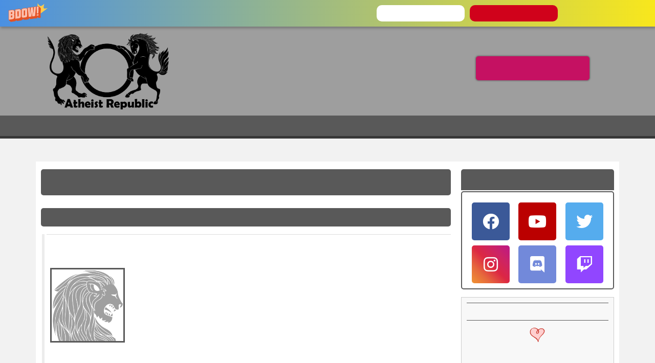

--- FILE ---
content_type: text/html; charset=utf-8
request_url: https://www.atheistrepublic.com/forums/debate-room/science-unspoken-axiom-1-deities-are-nonsense?page=1
body_size: 22950
content:
<!DOCTYPE html>
<!--[if IEMobile 7]><html class="iem7" lang="en" dir="ltr"><![endif]-->
<!--[if lte IE 6]><html class="lt-ie9 lt-ie8 lt-ie7" lang="en" dir="ltr"><![endif]-->
<!--[if (IE 7)&(!IEMobile)]><html class="lt-ie9 lt-ie8" lang="en" dir="ltr"><![endif]-->
<!--[if IE 8]><html class="lt-ie9" lang="en" dir="ltr"><![endif]-->
<!--[if (gte IE 9)|(gt IEMobile 7)]><!--><html lang="en" dir="ltr" prefix="og: http://ogp.me/ns# content: http://purl.org/rss/1.0/modules/content/ dc: http://purl.org/dc/terms/ foaf: http://xmlns.com/foaf/0.1/ rdfs: http://www.w3.org/2000/01/rdf-schema# sioc: http://rdfs.org/sioc/ns# sioct: http://rdfs.org/sioc/types# skos: http://www.w3.org/2004/02/skos/core# xsd: http://www.w3.org/2001/XMLSchema# schema: http://schema.org/"><!--<![endif]-->
<head>
<!--[if IE]><![endif]-->
<link rel="dns-prefetch" href="//fonts.gstatic.com" />
<link rel="preconnect" href="//fonts.gstatic.com" crossorigin="" />
<link rel="dns-prefetch" href="//fonts.googleapis.com" />
<link rel="preconnect" href="//fonts.googleapis.com" />
<link rel="dns-prefetch" href="//ajax.googleapis.com" />
<link rel="preconnect" href="//ajax.googleapis.com" />
<link rel="dns-prefetch" href="//www.google-analytics.com" />
<link rel="preconnect" href="//www.google-analytics.com" />
<link rel="dns-prefetch" href="//stats.g.doubleclick.net" />
<link rel="preconnect" href="//stats.g.doubleclick.net" />
<meta charset="utf-8" />
<link rel="shortcut icon" href="https://www.atheistrepublic.com/favicon.ico" type="image/vnd.microsoft.icon" />
<meta name="viewport" content="width=device-width, initial-scale=1" />
<meta name="description" content="Many children are brainwashed into believing the irrational idea that the existence of a Creator cannot be proven. Technically this is correct since nothing can ever be proven completely even our own existence. But in terms of the spectrum of knowledge, the fact that our world is designed is more certain that the existence of our parents or even our perception of reality." />
<meta name="MobileOptimized" content="width" />
<meta name="HandheldFriendly" content="true" />
<meta name="apple-mobile-web-app-capable" content="yes" />
<meta name="generator" content="Drupal 7 (http://drupal.org)" />
<link rel="canonical" href="https://www.atheistrepublic.com/forums/debate-room/science-unspoken-axiom-1-deities-are-nonsense" />
<meta property="fb:admins" content="1557042051" />
<meta property="fb:admins" content="550812330" />
<meta property="og:type" content="article" />
<meta property="og:site_name" content="Atheist Republic" />
<meta property="og:url" content="https://www.atheistrepublic.com/forums/debate-room/science-unspoken-axiom-1-deities-are-nonsense" />
<meta property="og:title" content="Science Unspoken Axiom #1: Deities are nonsense" />
<meta property="og:description" content="Many children are brainwashed into believing the irrational idea that the existence of a Creator cannot be proven. Technically this is correct since nothing can ever be proven completely even our own existence. But in terms of the spectrum of knowledge, the fact that our world is designed is more certain that the existence of our parents or even our perception of reality.  First, radio static will never produce a valid radio program. Neither will TV noise produce a valid TV program. So how could molecules randomly create working computers? It does not make any sense. As for evidence, Earth is filled with working computers that replicate and self-heal using nanotechnology. EVIDENCE. Now imagine SETI found a star flickering in repetition. Imagine they recorded the flickers as binary numbers, saved them into a .mpeg file and found that they produced a movie showing the correct location of the star relative to all others along with daily alien life. Once it was verified that the signal had origins outside of our solar system, 99% of humans would regard this as solid evidence of alien intelligence outside our solar system. Now compare the two: 1) Flickering Light, 2) Planet filled with networked computers. EVIDENCE. Also, anyone who believes that science can explain the origin of life needs to get a science lesson or start producing some EVIDENCE. Notice the word is capitalized indicating it is important. Science fantasy combined with conjecture and wishful thinking have built this magical world of “what if land” where people actually believe that there is some factual, scientific basis to explain how life began when this is not even remotely based on EVIDENCE. It is a faith, pure and simple. To counter their lack of evidence, science has dubbed the phrase “God of Gaps” thereby 1) glorifying their lack of EVIDENCE and 2) drawing attention away from the EVIDENCE of a planet filled with self aware computers. To anyone using logic it is clear that our reality must have been designed. The big problem is trying to figure out the personality of the designer(s). The Christian version of an omnipotent, totally benevolent designer is tough to reconcile with a lot of the stuff that has happened on Earth. Here is where logic cannot help us but can still guide us. I believe the existence of evil by an omnipotent, totally benevolent creator can be explained by the following Christian principles: 1)God knows how to make it all better. When it is over everyone will agree it is worth it. 2)We are world builders and being a world builder is a sacred trust. 3)Hence, this is a proving ground where we prove we can be trusted Free will. No stencils. Paint whatever you want but be prepared to face the shame of painting a sinfull life." />
<meta property="og:image:width" content="525" />
<meta name="twitter:card" content="summary" />
<meta property="og:image:height" content="290" />
<meta name="twitter:site" content="@AtheistRepublic" />
<meta name="twitter:creator" content="@AtheistRepublic" />
<meta name="twitter:title" content="Science Unspoken Axiom #1: Deities are nonsense" />
<meta name="twitter:url" content="https://www.atheistrepublic.com/forums/debate-room/science-unspoken-axiom-1-deities-are-nonsense" />
<meta name="twitter:description" content="Many children are brainwashed into believing the irrational idea that the existence of a Creator cannot be proven. Technically this is correct since nothing can ever be proven completely even our own" />
<meta name="twitter:image:width" content="280" />
<meta name="twitter:image" content="http://www.atheistrepublic.com/sites/default/files/logo-3rev-fbfix1.png" />
<meta name="twitter:image:height" content="150" />
<title>Science Unspoken Axiom #1: Deities are nonsense</title>    
<style type="text/css" media="all">
@import url("/modules/system/system.base.css?szj2kx");
@import url("/modules/system/system.menus.css?szj2kx");
@import url("/modules/system/system.messages.css?szj2kx");
@import url("/modules/system/system.theme.css?szj2kx");
</style>
<style type="text/css" media="all">
@import url("/modules/aggregator/aggregator.css?szj2kx");
@import url("/sites/all/modules/aweber_webform/aweber_webform.css?szj2kx");
@import url("/sites/all/modules/calendar/css/calendar_multiday.css?szj2kx");
@import url("/modules/comment/comment.css?szj2kx");
@import url("/modules/field/theme/field.css?szj2kx");
@import url("/modules/node/node.css?szj2kx");
@import url("/modules/search/search.css?szj2kx");
@import url("/modules/user/user.css?szj2kx");
@import url("/sites/all/modules/extlink/css/extlink.css?szj2kx");
@import url("/sites/all/modules/views/css/views.css?szj2kx");
@import url("/sites/all/modules/ckeditor/css/ckeditor.css?szj2kx");
</style>
<style type="text/css" media="all">
@import url("/sites/all/modules/ctools/css/ctools.css?szj2kx");
@import url("/sites/all/modules/lightbox2/css/lightbox_alt.css?szj2kx");
@import url("/sites/all/libraries/jgrowl/jquery.jgrowl.min.css?szj2kx");
@import url("/sites/all/modules/nicemessages/css/nicemessages_positions.css?szj2kx");
@import url("/sites/all/modules/nicemessages/css/nicemessages_drupal.css?szj2kx");
@import url("/sites/all/modules/nicemessages/css/shadows.css?szj2kx");
@import url("/sites/all/modules/panels/css/panels.css?szj2kx");
@import url("/sites/all/modules/advanced_forum/styles/naked/advanced-forum.naked.structure.css?szj2kx");
@import url("/sites/all/modules/advanced_forum/styles/naked/advanced-forum.naked.images.css?szj2kx");
@import url("/sites/all/modules/widgets/widgets.css?szj2kx");
@import url("/sites/default/files/honeypot/honeypot.css?szj2kx");
@import url("/sites/all/modules/path_breadcrumbs/css/path_breadcrumbs.css?szj2kx");
</style>
<style type="text/css" media="screen">
@import url("/sites/all/themes/adaptivetheme/at_core/css/at.settings.style.headings.css?szj2kx");
@import url("/sites/all/themes/adaptivetheme/at_core/css/at.settings.style.image.css?szj2kx");
@import url("/sites/all/themes/adaptivetheme/at_core/css/at.layout.css?szj2kx");
@import url("/sites/all/themes/atheistrepublic/css/global.base.css?szj2kx");
@import url("/sites/all/themes/atheistrepublic/css/global.styles.css?szj2kx");
@import url("/sites/all/themes/atheistrepublic/css/menu.css?szj2kx");
@import url("/sites/default/files/adaptivetheme/atheistrepublic_files/atheistrepublic.default.layout.css?szj2kx");
</style>
<link type="text/css" rel="stylesheet" href="/sites/default/files/adaptivetheme/atheistrepublic_files/atheistrepublic.responsive.layout.css?szj2kx" media="only screen" />
<style type="text/css" media="screen">
@import url("/sites/default/files/adaptivetheme/atheistrepublic_files/atheistrepublic.fonts.css?szj2kx");
</style>
<link type="text/css" rel="stylesheet" href="/sites/all/themes/atheistrepublic/css/responsive.custom.css?szj2kx" media="only screen" />
<link type="text/css" rel="stylesheet" href="/sites/all/themes/atheistrepublic/css/responsive.smartphone.portrait.css?szj2kx" media="only screen and (max-width:320px)" />
<link type="text/css" rel="stylesheet" href="/sites/all/themes/atheistrepublic/css/responsive.smartphone.landscape.css?szj2kx" media="only screen and (min-width:321px) and (max-width:480px)" />
<link type="text/css" rel="stylesheet" href="/sites/all/themes/atheistrepublic/css/responsive.tablet.portrait.css?szj2kx" media="only screen and (min-width:481px) and (max-width:768px)" />
<link type="text/css" rel="stylesheet" href="/sites/all/themes/atheistrepublic/css/responsive.tablet.landscape.css?szj2kx" media="only screen and (min-width:769px) and (max-width:1024px)" />
<link type="text/css" rel="stylesheet" href="/sites/all/themes/atheistrepublic/css/responsive.desktop.css?szj2kx" media="only screen and (min-width:1025px)" />
<link type="text/css" rel="stylesheet" href="//fonts.googleapis.com/css?family=Open+Sans:400,400italic,700" media="all" />

<!--[if lt IE 8]>
<style type="text/css" media="screen">
@import url("/sites/default/files/adaptivetheme/atheistrepublic_files/atheistrepublic.lt-ie8.layout.css?szj2kx");
</style>
<![endif]-->
<style type="text/css" media="all">
@import url("/sites/default/files/cpn/forum.css?szj2kx");
@import url("/sites/default/files/cpn/block-187.css?szj2kx");
@import url("/sites/default/files/cpn/block-196.css?szj2kx");
@import url("/sites/default/files/cpn/block-186.css?szj2kx");
</style>
<script type="text/javascript" src="//ajax.googleapis.com/ajax/libs/jquery/1.12.4/jquery.min.js"></script>
<script type="text/javascript">
<!--//--><![CDATA[//><!--
window.jQuery || document.write("<script src='/sites/all/modules/jquery_update/replace/jquery/1.12/jquery.min.js'>\x3C/script>")
//--><!]]>
</script>
<script type="text/javascript" src="/misc/jquery-extend-3.4.0.js?v=1.12.4"></script>
<script type="text/javascript" src="/misc/jquery-html-prefilter-3.5.0-backport.js?v=1.12.4"></script>
<script type="text/javascript" src="/misc/jquery.once.js?v=1.2"></script>
<script type="text/javascript" src="/misc/drupal.js?szj2kx"></script>
<script type="text/javascript" src="/sites/all/modules/jquery_update/js/jquery_browser.js?v=0.0.1"></script>
<script type="text/javascript" src="/sites/all/modules/jquery_update/replace/ui/external/jquery.cookie.js?v=67fb34f6a866c40d0570"></script>
<script type="text/javascript" src="/sites/all/modules/jquery_update/replace/jquery.form/4/jquery.form.min.js?v=4.2.1"></script>
<script type="text/javascript" src="/misc/form-single-submit.js?v=7.103"></script>
<script type="text/javascript" src="/misc/ajax.js?v=7.103"></script>
<script type="text/javascript" src="/sites/all/modules/jquery_update/js/jquery_update.js?v=0.0.1"></script>
<script type="text/javascript" src="/sites/all/modules/aweber_webform/aweber_webform.js?szj2kx"></script>
<script type="text/javascript" src="/sites/all/modules/aweber_webform/qTip/jquery.qtip-1.0.0-rc3.min.js?szj2kx"></script>
<script type="text/javascript" src="/sites/all/libraries/jgrowl/jquery.jgrowl.min.js?szj2kx"></script>
<script type="text/javascript" src="/sites/all/modules/nicemessages/js/nicemessages.js?szj2kx"></script>
<script type="text/javascript" src="/sites/all/modules/google_analytics/googleanalytics.js?szj2kx"></script>
<script type="text/javascript">
<!--//--><![CDATA[//><!--
(function(i,s,o,g,r,a,m){i["GoogleAnalyticsObject"]=r;i[r]=i[r]||function(){(i[r].q=i[r].q||[]).push(arguments)},i[r].l=1*new Date();a=s.createElement(o),m=s.getElementsByTagName(o)[0];a.async=1;a.src=g;m.parentNode.insertBefore(a,m)})(window,document,"script","https://www.google-analytics.com/analytics.js","ga");ga("create", "UA-143249592-1", {"cookieDomain":"auto","siteSpeedSampleRate":5});ga("set", "page", location.pathname + location.search + location.hash);ga("send", "pageview");
//--><!]]>
</script>
<script type="text/javascript" src="/sites/all/modules/field_group/field_group.js?szj2kx"></script>
<script type="text/javascript" src="/sites/all/modules/extlink/js/extlink.js?szj2kx"></script>
<script type="text/javascript" src="/sites/all/modules/views/js/base.js?szj2kx"></script>
<script type="text/javascript" src="/misc/progress.js?v=7.103"></script>
<script type="text/javascript" src="/sites/all/modules/views/js/ajax_view.js?szj2kx"></script>
<script type="text/javascript" src="/sites/all/themes/adaptivetheme/at_core/scripts/scalefix.js?szj2kx"></script>
<script type="text/javascript" src="/sites/all/themes/adaptivetheme/at_core/scripts/onmediaquery.js?szj2kx"></script>
<script type="text/javascript">
<!--//--><![CDATA[//><!--
jQuery.extend(Drupal.settings, {"basePath":"\/","pathPrefix":"","setHasJsCookie":0,"ajaxPageState":{"theme":"atheistrepublic","theme_token":"5vZHfCsbAE11nnwZqaOFgadKrM-JwbZvZRthptukDMw","jquery_version":"1.12","jquery_version_token":"o5cPEqldoNYQz9JFfFpFyZUNE3lZFqDOte7cv8Iir9o","css":{"modules\/system\/system.base.css":1,"modules\/system\/system.menus.css":1,"modules\/system\/system.messages.css":1,"modules\/system\/system.theme.css":1,"modules\/aggregator\/aggregator.css":1,"sites\/all\/modules\/aweber_webform\/aweber_webform.css":1,"sites\/all\/modules\/calendar\/css\/calendar_multiday.css":1,"modules\/comment\/comment.css":1,"modules\/field\/theme\/field.css":1,"modules\/node\/node.css":1,"modules\/search\/search.css":1,"modules\/user\/user.css":1,"sites\/all\/modules\/extlink\/css\/extlink.css":1,"modules\/forum\/forum.css":1,"sites\/all\/modules\/views\/css\/views.css":1,"sites\/all\/modules\/ckeditor\/css\/ckeditor.css":1,"sites\/all\/modules\/ctools\/css\/ctools.css":1,"sites\/all\/modules\/lightbox2\/css\/lightbox_alt.css":1,"sites\/all\/libraries\/jgrowl\/jquery.jgrowl.min.css":1,"sites\/all\/modules\/nicemessages\/css\/nicemessages_positions.css":1,"sites\/all\/modules\/nicemessages\/css\/nicemessages_drupal.css":1,"sites\/all\/modules\/nicemessages\/css\/shadows.css":1,"sites\/all\/modules\/panels\/css\/panels.css":1,"sites\/all\/modules\/advanced_forum\/styles\/naked\/advanced-forum.naked.structure.css":1,"sites\/all\/modules\/advanced_forum\/styles\/naked\/advanced-forum.naked.images.css":1,"sites\/all\/modules\/widgets\/widgets.css":1,"public:\/\/honeypot\/honeypot.css":1,"sites\/all\/modules\/path_breadcrumbs\/css\/path_breadcrumbs.css":1,"sites\/all\/themes\/adaptivetheme\/at_core\/css\/at.settings.style.headings.css":1,"sites\/all\/themes\/adaptivetheme\/at_core\/css\/at.settings.style.image.css":1,"sites\/all\/themes\/adaptivetheme\/at_core\/css\/at.layout.css":1,"sites\/all\/themes\/atheistrepublic\/css\/global.base.css":1,"sites\/all\/themes\/atheistrepublic\/css\/global.styles.css":1,"sites\/all\/themes\/atheistrepublic\/css\/menu.css":1,"public:\/\/adaptivetheme\/atheistrepublic_files\/atheistrepublic.default.layout.css":1,"public:\/\/adaptivetheme\/atheistrepublic_files\/atheistrepublic.responsive.layout.css":1,"public:\/\/adaptivetheme\/atheistrepublic_files\/atheistrepublic.fonts.css":1,"sites\/all\/themes\/atheistrepublic\/css\/responsive.custom.css":1,"sites\/all\/themes\/atheistrepublic\/css\/responsive.smartphone.portrait.css":1,"sites\/all\/themes\/atheistrepublic\/css\/responsive.smartphone.landscape.css":1,"sites\/all\/themes\/atheistrepublic\/css\/responsive.tablet.portrait.css":1,"sites\/all\/themes\/atheistrepublic\/css\/responsive.tablet.landscape.css":1,"sites\/all\/themes\/atheistrepublic\/css\/responsive.desktop.css":1,"\/\/fonts.googleapis.com\/css?family=Open+Sans:400,400italic,700":1,"public:\/\/adaptivetheme\/atheistrepublic_files\/atheistrepublic.lt-ie8.layout.css":1,"cpn_type_forum":1,"public:\/\/cpn\/block-187.css":1,"public:\/\/cpn\/block-196.css":1,"public:\/\/cpn\/block-186.css":1},"js":{"sites\/all\/modules\/lightbox2\/js\/lightbox.js":1,"sites\/all\/themes\/atheistrepublic\/scripts\/media_queries.js":1,"\/\/ajax.googleapis.com\/ajax\/libs\/jquery\/1.12.4\/jquery.min.js":1,"misc\/jquery-extend-3.4.0.js":1,"misc\/jquery-html-prefilter-3.5.0-backport.js":1,"misc\/jquery.once.js":1,"misc\/drupal.js":1,"sites\/all\/modules\/jquery_update\/js\/jquery_browser.js":1,"sites\/all\/modules\/jquery_update\/replace\/ui\/external\/jquery.cookie.js":1,"sites\/all\/modules\/jquery_update\/replace\/jquery.form\/4\/jquery.form.min.js":1,"misc\/form-single-submit.js":1,"misc\/ajax.js":1,"sites\/all\/modules\/jquery_update\/js\/jquery_update.js":1,"sites\/all\/modules\/aweber_webform\/aweber_webform.js":1,"sites\/all\/modules\/aweber_webform\/qTip\/jquery.qtip-1.0.0-rc3.min.js":1,"sites\/all\/libraries\/jgrowl\/jquery.jgrowl.min.js":1,"sites\/all\/modules\/nicemessages\/js\/nicemessages.js":1,"sites\/all\/modules\/google_analytics\/googleanalytics.js":1,"sites\/all\/modules\/field_group\/field_group.js":1,"sites\/all\/modules\/extlink\/js\/extlink.js":1,"sites\/all\/modules\/views\/js\/base.js":1,"misc\/progress.js":1,"sites\/all\/modules\/views\/js\/ajax_view.js":1,"sites\/all\/themes\/adaptivetheme\/at_core\/scripts\/scalefix.js":1,"sites\/all\/themes\/adaptivetheme\/at_core\/scripts\/onmediaquery.js":1}},"jcarousel":{"ajaxPath":"\/jcarousel\/ajax\/views"},"lightbox2":{"rtl":0,"file_path":"\/(\\w\\w\/)public:\/","default_image":"\/sites\/all\/modules\/lightbox2\/images\/brokenimage.jpg","border_size":10,"font_color":"000","box_color":"fff","top_position":"","overlay_opacity":"0.8","overlay_color":"000","disable_close_click":1,"resize_sequence":0,"resize_speed":400,"fade_in_speed":400,"slide_down_speed":600,"use_alt_layout":1,"disable_resize":1,"disable_zoom":0,"force_show_nav":0,"show_caption":1,"loop_items":0,"node_link_text":"View Image Details","node_link_target":0,"image_count":"Image !current of !total","video_count":"Video !current of !total","page_count":"Page !current of !total","lite_press_x_close":"press \u003Ca href=\u0022#\u0022 onclick=\u0022hideLightbox(); return FALSE;\u0022\u003E\u003Ckbd\u003Ex\u003C\/kbd\u003E\u003C\/a\u003E to close","download_link_text":"","enable_login":false,"enable_contact":false,"keys_close":"c x 27","keys_previous":"p 37","keys_next":"n 39","keys_zoom":"z","keys_play_pause":"32","display_image_size":"original","image_node_sizes":"()","trigger_lightbox_classes":"","trigger_lightbox_group_classes":"","trigger_slideshow_classes":"","trigger_lightframe_classes":"","trigger_lightframe_group_classes":"","custom_class_handler":0,"custom_trigger_classes":"","disable_for_gallery_lists":true,"disable_for_acidfree_gallery_lists":true,"enable_acidfree_videos":true,"slideshow_interval":5000,"slideshow_automatic_start":true,"slideshow_automatic_exit":true,"show_play_pause":true,"pause_on_next_click":false,"pause_on_previous_click":true,"loop_slides":false,"iframe_width":782,"iframe_height":208,"iframe_border":1,"enable_video":0,"useragent":"Mozilla\/5.0 (Macintosh; Intel Mac OS X 10_15_7) AppleWebKit\/537.36 (KHTML, like Gecko) Chrome\/131.0.0.0 Safari\/537.36; ClaudeBot\/1.0; +claudebot@anthropic.com)"},"views":{"ajax_path":"\/views\/ajax","ajaxViews":{"views_dom_id:264655655d9d1182a8586a5230333b22":{"view_name":"image_gallery","view_display_id":"block_5","view_args":"","view_path":"node\/60832","view_base_path":"admin-fan-signs","view_dom_id":"264655655d9d1182a8586a5230333b22","pager_element":0},"views_dom_id:d98cb4470bdd1725116f14cc7ec97a0a":{"view_name":"image_gallery","view_display_id":"block_25","view_args":"","view_path":"node\/18005","view_base_path":"admin-fan-signs","view_dom_id":"d98cb4470bdd1725116f14cc7ec97a0a","pager_element":0}}},"urlIsAjaxTrusted":{"\/views\/ajax":true,"\/forums\/debate-room\/science-unspoken-axiom-1-deities-are-nonsense?destination=node\/58028%3Fpage%3D1":true,"\/admin\/people\/search":true},"googleanalytics":{"trackOutbound":1,"trackMailto":1,"trackDownload":1,"trackDownloadExtensions":"7z|aac|arc|arj|asf|asx|avi|bin|csv|doc(x|m)?|dot(x|m)?|exe|flv|gif|gz|gzip|hqx|jar|jpe?g|js|mp(2|3|4|e?g)|mov(ie)?|msi|msp|pdf|phps|png|ppt(x|m)?|pot(x|m)?|pps(x|m)?|ppam|sld(x|m)?|thmx|qtm?|ra(m|r)?|sea|sit|tar|tgz|torrent|txt|wav|wma|wmv|wpd|xls(x|m|b)?|xlt(x|m)|xlam|xml|z|zip","trackUrlFragments":1},"nicemessages":{"position":"bottom-right","items":[]},"field_group":{"div":"full"},"extlink":{"extTarget":"_blank","extClass":0,"extLabel":"(link is external)","extImgClass":0,"extIconPlacement":"append","extSubdomains":0,"extExclude":"[www]\\.atheistrepublic\\.com","extInclude":"","extCssExclude":".fb_login, .menu-item-7856, .block-193","extCssExplicit":"","extAlert":0,"extAlertText":"You clicked on a link to an external website.\r\n\r\nYou will be leaving Atheist Republic. Are you sure you want to continue?","mailtoClass":0,"mailtoLabel":"(link sends e-mail)","extUseFontAwesome":false},"adaptivetheme":{"atheistrepublic":{"layout_settings":{"bigscreen":"three-col-grail","tablet_landscape":"three-col-grail","tablet_portrait":"one-col-stack","smalltouch_landscape":"one-col-stack","smalltouch_portrait":"one-col-stack"},"media_query_settings":{"bigscreen":"only screen and (min-width:1025px)","tablet_landscape":"only screen and (min-width:769px) and (max-width:1024px)","tablet_portrait":"only screen and (min-width:481px) and (max-width:768px)","smalltouch_landscape":"only screen and (min-width:321px) and (max-width:480px)","smalltouch_portrait":"only screen and (max-width:320px)"}}}});
//--><!]]>
</script>
<!--[if lt IE 9]>
<script src="https://www.atheistrepublic.com/sites/all/themes/adaptivetheme/at_core/scripts/html5.js?szj2kx"></script>
<script src="https://www.atheistrepublic.com/sites/all/themes/adaptivetheme/at_core/scripts/respond.js?szj2kx"></script>
<![endif]-->
<!---->

<!--GA Tracking Code 100314/015100AM  

<script>
  (function(i,s,o,g,r,a,m){i['GoogleAnalyticsObject']=r;i[r]=i[r]||function(){
  (i[r].q=i[r].q||[]).push(arguments)},i[r].l=1*new Date();a=s.createElement(o),
  m=s.getElementsByTagName(o)[0];a.async=1;a.src=g;m.parentNode.insertBefore(a,m)
  })(window,document,'script','//www.google-analytics.com/analytics.js','ga');

  ga('create', 'UA-35191788-1', 'auto');
  ga('send', 'pageview');

</script>    
-->   


    
<!--FB FRAGMENT FIX JHON-->
<script type="text/javascript">if (window.location.hash == '#_=_'){history.replaceState ? history.replaceState(null, null, window.location.href.split('#')[0]): window.location.hash = '';}</script>
<!--Go Back To Previous Page-->
<script>function goBack(){window.history.back();}</script>

<!--FB Pixel Tracking - ar15 -->
<!-- Facebook Pixel Code -->
<script>
!function(f,b,e,v,n,t,s){if(f.fbq)return;n=f.fbq=function(){n.callMethod?
n.callMethod.apply(n,arguments):n.queue.push(arguments)};if(!f._fbq)f._fbq=n;
n.push=n;n.loaded=!0;n.version='2.0';n.queue=[];t=b.createElement(e);t.async=!0;
t.src=v;s=b.getElementsByTagName(e)[0];s.parentNode.insertBefore(t,s)}(window,
document,'script','https://connect.facebook.net/en_US/fbevents.js');
fbq('init', '1456861584588301'); // Insert your pixel ID here.
fbq('track', 'PageView');
</script>
<noscript><img height="1" width="1" style="display:none"
src="https://www.facebook.com/tr?id=1456861584588301&ev=PageView&noscript=1"
/></noscript>
<!-- DO NOT MODIFY -->
<!-- End Facebook Pixel Code -->

<!-- Facebook Pixel Code al17 -->
<script>
!function(f,b,e,v,n,t,s)
{if(f.fbq)return;n=f.fbq=function(){n.callMethod?
n.callMethod.apply(n,arguments):n.queue.push(arguments)};
if(!f._fbq)f._fbq=n;n.push=n;n.loaded=!0;n.version='2.0';
n.queue=[];t=b.createElement(e);t.async=!0;
t.src=v;s=b.getElementsByTagName(e)[0];
s.parentNode.insertBefore(t,s)}(window,document,'script',
'https://connect.facebook.net/en_US/fbevents.js');
 fbq('init', '1913262722285004'); 
fbq('track', 'PageView');
</script>
<noscript>
 <img height="1" width="1" src="https://www.facebook.com/tr?id=1913262722285004&ev=PageView&noscript=1"/>
</noscript>
<!-- End Facebook Pixel Code -->

<!--Add SumoMe-->

<script async>(function(s,u,m,o,j,v){j=u.createElement(m);v=u.getElementsByTagName(m)[0];j.async=1;j.src=o;j.dataset.sumoSiteId='21b54a3e058cacddb36e60862eca587988299014c47d8a1cc12bb6c2f888637a';v.parentNode.insertBefore(j,v)})(window,document,'script','//load.sumo.com/');</script>


<!-- Font Awesome 
<link rel="stylesheet" href="//maxcdn.bootstrapcdn.com/font-awesome/4.3.0/css/font-awesome.min.css">
<link rel="stylesheet" href="https://use.fontawesome.com/releases/v5.0.8/css/all.css" integrity="sha384-3AB7yXWz4OeoZcPbieVW64vVXEwADiYyAEhwilzWsLw+9FgqpyjjStpPnpBO8o8S" crossorigin="anonymous">  -->

<!-- Google Fonts -->
<link href="https://fonts.googleapis.com/css?family=Anton|Poiret+One|Raleway|Saira|Saira+Condensed" rel="stylesheet">

<!--Add Leaflet
<link rel="stylesheet" href="https://cdnjs.cloudflare.com/ajax/libs/leaflet/0.7.3/leaflet.css" />
<script src="https://cdnjs.cloudflare.com/ajax/libs/leaflet/0.7.3/leaflet.js"></script>  -->

<!-- Google auto ads -->
<script async src="https://pagead2.googlesyndication.com/pagead/js/adsbygoogle.js"></script>
<script>
  (adsbygoogle = window.adsbygoogle || []).push({
    google_ad_client: "ca-pub-2593552904381161",
    enable_page_level_ads: true,
    overlays: {bottom: true}
  });
</script>

</head>
<body class="html not-front not-logged-in one-sidebar sidebar-second page-node page-node- page-node-58028 node-type-forum site-name-hidden atr-7.x-3.x atv-7.x-3.1 lang-en site-name-atheist-republic section-forums">
  <div id="skip-link"><a href="#main-content" class="element-invisible element-focusable">Skip to main content</a></div>
    <div id="page-wrapper">
  <div id="page" class="page ssc-n ssw-n ssa-l sss-n btc-n btw-b bta-l bts-n ntc-n ntw-b nta-l nts-n ptc-n ptw-b pta-l pts-n">

    
    <div id="header-wrapper">
      <div class="container clearfix">
        <header id="header" class="clearfix" role="banner">

                      <!-- start: Branding -->
            <div id="branding" class="branding-elements clearfix">

              
                              <!-- start: Site name and Slogan -->
                <div class="element-invisible h-group" id="name-and-slogan">

                                      <h1 class="element-invisible" id="site-name"><a href="/" title="Home page">Atheist Republic</a></h1>
                  
                  
                </div><!-- /end #name-and-slogan -->
              

            </div><!-- /end #branding -->
          
        <div class="region region-header"><div class="region-inner clearfix"><div id="block-block-1" class="block block-block logoarea no-title odd first block-count-1 block-region-header block-1" ><div class="block-inner clearfix">  
  
  <div class="block-content content"><div itemscope="" itemtype="http://schema.org/Organization">
	<a href="https://www.atheistrepublic.com/about-us" itemprop="url"><img alt="Atheist Republic" itemprop="logo" src="/sites/default/files/Atheist-Republic-Logo.png" style="height: 150px;padding: 12px; max-height: 16.5vw;" /></a></div></div>
  </div></div><div id="block-block-114" class="block block-block no-title even last block-count-2 block-region-header block-114" ><div class="block-inner clearfix">  
  
  <div class="block-content content"><style type="text/css">
<!--/*--><![CDATA[/* ><!--*/

#block-block-114 {float: right;
    margin: 28px 18px;}

.push_button {
	position: relative;
	width:220px;
	height:45px;
border-radius: 5px;
  box-shadow: 0 0 3px 1px #666;
	text-align:center;
	color:#FFF;
	text-decoration:none;
	line-height:43px;
	display: block;
	margin: 30px;
}
.push_button:before {
	background:#f0f0f0;
	position: absolute;
	content: "";
	left: -6px; right: -6px;
	top: -6px; bottom: -10px;
	z-index: -1;
}

.push_button:active {
	-webkit-box-shadow:0 1px 0 rgba(255, 255, 255, .5) inset, 0 -1px 0 rgba(255, 255, 255, .1) inset;
	top:5px;
}
.push_button:active:before{
	top: -11px;
	bottom: -5px;
	content: "";
}

.red {
	background: #C51162;
	border:1px solid #C51162;
}

.red:hover {
	background: #F66C7B;
text-decoration: none;

}
/*--><!]]>*/
</style><p><a class="push_button red" href="/about-us" title="Click to Read More About Atheist Republic">About Atheist Republic</a></p></div>
  </div></div></div></div>
        </header>
      </div>
    </div>

          <div id="nav-wrapper">
        <div class="container clearfix">
          <div id="menu-bar" class="nav clearfix"><nav id="block-menu-menu-mobile-menu" class="block block-menu menu-wrapper menu-bar-wrapper clearfix odd first block-count-3 block-region-menu-bar block-menu-mobile-menu"  role="navigation">  
      <h2 class="element-invisible block-title">Menu</h2>
  
  <ul class="menu clearfix"><li class="first leaf menu-depth-1 menu-item-6244"><a href="/">Home</a></li><li class="leaf menu-depth-1 menu-item-6246"><a href="/blogs">Blogs</a></li><li class="leaf menu-depth-1 menu-item-6247"><a href="/news">News</a></li><li class="leaf menu-depth-1 menu-item-6249"><a href="/atheist-resources">Resources</a></li><li class="leaf menu-depth-1 menu-item-6251"><a href="/about-us">About Us</a></li><li class="leaf menu-depth-1 menu-item-6250"><a href="/store">Store</a></li><li class="leaf menu-depth-1 menu-item-6252"><a href="/team">The Team</a></li><li class="leaf menu-depth-1 menu-item-6256"><a href="/logo">The Logo</a></li><li class="leaf menu-depth-1 menu-item-7861"><a href="/atheist-republic-projects">Our Projects</a></li><li class="leaf menu-depth-1 menu-item-6253"><a href="/volunteer">Volunteer</a></li><li class="leaf menu-depth-1 menu-item-7857"><a href="/donate">Donate</a></li><li class="last leaf menu-depth-1 menu-item-6254"><a href="/contact-us">Contact</a></li></ul>
  </nav><nav id="block-system-main-menu" class="block block-system block-menu no-title menu-wrapper menu-bar-wrapper clearfix even last block-count-4 block-region-menu-bar block-main-menu"  role="navigation">  
  
  <ul class="menu clearfix"><li class="first leaf menu-depth-1 menu-item-389"><a href="/">Home</a></li><li class="leaf menu-depth-1 menu-item-13041"><a href="https://forum.atheistrepublic.com/">Forum</a></li><li class="collapsed menu-depth-1 menu-item-400"><a href="/blogs">Blogs</a></li><li class="expanded menu-depth-1 menu-item-2782"><a href="/news">News</a><ul class="menu clearfix"><li class="first leaf menu-depth-2 menu-item-10902"><a href="/news">News</a></li><li class="last leaf menu-depth-2 menu-item-11569"><a href="/press-release">Press Releases</a></li></ul></li><li class="leaf menu-depth-1 menu-item-10452"><a href="/op-ed">Op-Ed</a></li><li class="leaf menu-depth-1 menu-item-1357"><a href="/gallery">Gallery</a></li><li class="leaf menu-depth-1 menu-item-9571"><a href="/podcast">Podcast</a></li><li class="leaf menu-depth-1 menu-item-6242"><a href="/atheist-resources">Resources</a></li><li class="leaf menu-depth-1 menu-item-2034"><a href="/store">Store</a></li><li class="leaf menu-depth-1 menu-item-13481"><a href="/AtheistRepublicBooks">Books</a></li><li class="expanded menu-depth-1 menu-item-2900"><a href="/about-us">About</a><ul class="menu clearfix"><li class="first leaf menu-depth-2 menu-item-394"><a href="/about-us">About Us</a></li><li class="leaf menu-depth-2 menu-item-6660"><a href="/about-atheism">About Atheism</a></li><li class="leaf menu-depth-2 menu-item-2926"><a href="/team">The Team</a></li><li class="leaf menu-depth-2 menu-item-6255"><a href="/logo">The Logo</a></li><li class="leaf menu-depth-2 menu-item-7112"><a href="/blog/mohammedsavage/foundation-atheist-republic">The Founder</a></li><li class="last leaf menu-depth-2 menu-item-7860"><a href="/atheist-republic-projects">Our Projects</a></li></ul></li><li class="leaf menu-depth-1 menu-item-2917"><a href="/volunteer">Volunteer</a></li><li class="leaf menu-depth-1 menu-item-7856"><a href="/donate">Support Us ❤</a></li><li class="last leaf menu-depth-1 menu-item-395"><a href="/contact-us">Contact</a></li></ul>
  </nav></div>                            </div>
      </div>
    
          <div id="breadcrumb-wrapper">
        <div class="container clearfix">
          <h2 class="element-invisible">You are here</h2><div class="breadcrumb"><div class="inline odd first" itemscope itemtype="http://data-vocabulary.org/Breadcrumb"><a href="https://www.atheistrepublic.com/" itemprop="url"><span itemprop="title">Home</span></a></div> <span class="delimiter">»</span> <div class="inline even" itemscope itemtype="http://data-vocabulary.org/Breadcrumb"><a href="https://www.atheistrepublic.com/forums" itemprop="url"><span itemprop="title">Forums</span></a></div> <span class="delimiter">»</span> <div class="inline odd" itemscope itemtype="http://data-vocabulary.org/Breadcrumb"><a href="https://www.atheistrepublic.com/forums/debate-room/view" itemprop="url"><span itemprop="title">The Debate Room</span></a></div> <span class="delimiter">»</span> <div class="inline even last" itemscope itemtype="http://data-vocabulary.org/Breadcrumb"><span itemprop="title">Science Unspoken Axiom #1: Deities are nonsense</span></div></div>        </div>
      </div>
    
    
    
    <div id="content-wrapper"><div class="container">
      <div id="columns"><div class="columns-inner clearfix">
        <div id="content-column"><div class="content-inner">

          
          <section id="main-content">

            
                          <header id="main-content-header" class="clearfix">

                                  <h1 id="page-title">Science Unspoken Axiom #1: Deities are nonsense</h1>
                
                
              </header>
            
                          <div id="content">
                <div id="block-system-main" class="block block-system maincontent-full no-title odd first block-count-5 block-region-content block-main" >  
  
  

<div id="forum-topic-header" class="forum-topic-header clearfix">
	
  <div class="topic-post-count">
  413 posts / 0 new  </div>

      <div class="topic-reply-link">
    <a href="/user/login?destination=node/58028%23comment-form">Log in</a> or <a href="/user/register?destination=node/58028%23comment-form">register</a> to post comments    </div>
  
  
      <div class="last-post-link">
     <a href="/forums/debate-room/science-unspoken-axiom-1-deities-are-nonsense?page=13#comment-144659" class="af-button-large active"><span>Last post</span></a>    </div>
  

  <a id="forum-topic-top"></a>
</div>
<div id="forum-comments" class="comment-wrapper">
  
<div class="indented"><a id="comment-143153"></a>


<div id="post-143153" class="forum-post clearfix en posted-by-48727 post-by-starter odd first comment-title-hidden comment-with-picture"  about="/forums/debate-room/science-unspoken-axiom-1-deities-are-nonsense?page=1#comment-143153" typeof="sioc:Post sioct:Comment">
  <div class="forum-post-info clearfix">
    <div class="forum-posted-on">
      Wed, 03/13/2019 - 17:52
                    
        
                  </div>
    
       	 <span class="forum-in-reply-to"><a href="/forums/debate-room/science-unspoken-axiom-1-deities-are-nonsense?page=1#comment-143095" class="active">(Reply to #31)</a></span>
    
        
    <span class="forum-post-number"><a href="/forums/debate-room/science-unspoken-axiom-1-deities-are-nonsense?page=1#comment-143153" class="permalink active" rel="bookmark">#32</a></span>
  </div> 
  <div class="forum-post-wrapper">
    <div class="forum-post-panel-sub">
              <div class="author-pane"><span class="username" xml:lang="" about="/users/sourcecodewizzard/48727" typeof="sioc:UserAccount" property="foaf:name" datatype="" rel="author">sourcecodewizzard</span>  <div class="user-picture">
    <img typeof="foaf:Image" class="image-style-none" src="/sites/default/files/avatar-lion-250px.png" alt="sourcecodewizzard&#039;s picture" title="sourcecodewizzard&#039;s picture" />  </div>
</div>          </div>

    <div class="forum-post-panel-main clearfix">
              <div class="forum-post-title">
          <a href="/forums/debate-room/science-unspoken-axiom-1-deities-are-nonsense?page=1#comment-143153" rel="bookmark" class="active">Your first sentence is</a>        </div>
      
      <div class="forum-post-content">
        <span rel="sioc:reply_of" resource="/forums/debate-room/science-unspoken-axiom-1-deities-are-nonsense" class="rdf-meta element-hidden"></span><span rel="sioc:reply_of" resource="/comment/143095#comment-143095" class="rdf-meta element-hidden"></span>      </div>

      
          </div>
  </div>
  
  <div class="forum-post-footer clearfix">
    <div class="forum-jump-links">
      <a href="#forum-topic-top" title="Jump to top of page" class="af-button-small"><span>Top</span></a>
    </div>

    <div class="forum-post-links">
      <ul class="links inline"><li class="comment_forbidden first last"><span><a href="/user/login?destination=node/58028%23comment-form">Log in</a> or <a href="/user/register?destination=node/58028%23comment-form">register</a> to post comments</span></li></ul>    </div>
  </div>
  </div>

<div class="indented"><a id="comment-143161"></a>


<div id="post-143161" class="forum-post clearfix en posted-by-47951 even comment-title-hidden comment-with-picture"  about="/forums/debate-room/science-unspoken-axiom-1-deities-are-nonsense?page=1#comment-143161" typeof="sioc:Post sioct:Comment">
  <div class="forum-post-info clearfix">
    <div class="forum-posted-on">
      Wed, 03/13/2019 - 18:09
                    
        
                  </div>
    
       	 <span class="forum-in-reply-to"><a href="/forums/debate-room/science-unspoken-axiom-1-deities-are-nonsense?page=1#comment-143153" class="active">(Reply to #32)</a></span>
    
        
    <span class="forum-post-number"><a href="/forums/debate-room/science-unspoken-axiom-1-deities-are-nonsense?page=1#comment-143161" class="permalink active" rel="bookmark">#33</a></span>
  </div> 
  <div class="forum-post-wrapper">
    <div class="forum-post-panel-sub">
              <div class="author-pane"><span class="username" xml:lang="" about="/users/calilasseia/47951" typeof="sioc:UserAccount" property="foaf:name" datatype="" rel="author">Calilasseia</span>  <div class="user-picture">
    <img typeof="foaf:Image" class="image-style-profile-image" src="https://www.atheistrepublic.com/sites/default/files/styles/profile-image/public/pictures/picture-47951-1548499427.jpg?itok=HVP73ugX" alt="Calilasseia&#039;s picture" title="Calilasseia&#039;s picture" />  </div>
</div>          </div>

    <div class="forum-post-panel-main clearfix">
              <div class="forum-post-title">
          <a href="/forums/debate-room/science-unspoken-axiom-1-deities-are-nonsense?page=1#comment-143161" rel="bookmark" class="active">Bollocks. The only gigantic</a>        </div>
      
      <div class="forum-post-content">
        <span rel="sioc:reply_of" resource="/forums/debate-room/science-unspoken-axiom-1-deities-are-nonsense" class="rdf-meta element-hidden"></span><span rel="sioc:reply_of" resource="/comment/143153#comment-143153" class="rdf-meta element-hidden"></span>      </div>

      
          </div>
  </div>
  
  <div class="forum-post-footer clearfix">
    <div class="forum-jump-links">
      <a href="#forum-topic-top" title="Jump to top of page" class="af-button-small"><span>Top</span></a>
    </div>

    <div class="forum-post-links">
      <ul class="links inline"><li class="comment_forbidden first last"><span><a href="/user/login?destination=node/58028%23comment-form">Log in</a> or <a href="/user/register?destination=node/58028%23comment-form">register</a> to post comments</span></li></ul>    </div>
  </div>
  </div>

<div class="indented"><a id="comment-143242"></a>


<div id="post-143242" class="forum-post clearfix en posted-by-35898 odd comment-title-hidden comment-with-picture"  about="/forums/debate-room/science-unspoken-axiom-1-deities-are-nonsense?page=1#comment-143242" typeof="sioc:Post sioct:Comment">
  <div class="forum-post-info clearfix">
    <div class="forum-posted-on">
      Thu, 03/14/2019 - 08:04
                    
        
                  </div>
    
       	 <span class="forum-in-reply-to"><a href="/forums/debate-room/science-unspoken-axiom-1-deities-are-nonsense?page=1#comment-143153" class="active">(Reply to #33)</a></span>
    
        
    <span class="forum-post-number"><a href="/forums/debate-room/science-unspoken-axiom-1-deities-are-nonsense?page=1#comment-143242" class="permalink active" rel="bookmark">#34</a></span>
  </div> 
  <div class="forum-post-wrapper">
    <div class="forum-post-panel-sub">
              <div class="author-pane"><span class="username" xml:lang="" about="/users/arakish/35898" typeof="sioc:UserAccount" property="foaf:name" datatype="" rel="author">arakish</span>  <div class="user-picture">
    <img typeof="foaf:Image" class="image-style-profile-image" src="https://www.atheistrepublic.com/sites/default/files/styles/profile-image/public/pictures/picture-35898-1541440892.jpg?itok=rxP04nWH" alt="arakish&#039;s picture" title="arakish&#039;s picture" />  </div>
</div>          </div>

    <div class="forum-post-panel-main clearfix">
              <div class="forum-post-title">
          <a href="/forums/debate-room/science-unspoken-axiom-1-deities-are-nonsense?page=1#comment-143242" rel="bookmark" class="active">@ source code that does work</a>        </div>
      
      <div class="forum-post-content">
        <span rel="sioc:reply_of" resource="/forums/debate-room/science-unspoken-axiom-1-deities-are-nonsense" class="rdf-meta element-hidden"></span><span rel="sioc:reply_of" resource="/comment/143153#comment-143153" class="rdf-meta element-hidden"></span>      </div>

      
          </div>
  </div>
  
  <div class="forum-post-footer clearfix">
    <div class="forum-jump-links">
      <a href="#forum-topic-top" title="Jump to top of page" class="af-button-small"><span>Top</span></a>
    </div>

    <div class="forum-post-links">
      <ul class="links inline"><li class="comment_forbidden first last"><span><a href="/user/login?destination=node/58028%23comment-form">Log in</a> or <a href="/user/register?destination=node/58028%23comment-form">register</a> to post comments</span></li></ul>    </div>
  </div>
  </div>

<div class="indented"><a id="comment-143118"></a>


<div id="post-143118" class="forum-post clearfix en posted-by-35898 even comment-title-hidden comment-with-picture"  about="/forums/debate-room/science-unspoken-axiom-1-deities-are-nonsense?page=1#comment-143118" typeof="sioc:Post sioct:Comment">
  <div class="forum-post-info clearfix">
    <div class="forum-posted-on">
      Wed, 03/13/2019 - 07:34
                    
        
                  </div>
    
       	 <span class="forum-in-reply-to"><a href="/forums/debate-room/science-unspoken-axiom-1-deities-are-nonsense?page=1#comment-143044" class="active">(Reply to #34)</a></span>
    
        
    <span class="forum-post-number"><a href="/forums/debate-room/science-unspoken-axiom-1-deities-are-nonsense?page=1#comment-143118" class="permalink active" rel="bookmark">#35</a></span>
  </div> 
  <div class="forum-post-wrapper">
    <div class="forum-post-panel-sub">
              <div class="author-pane"><span class="username" xml:lang="" about="/users/arakish/35898" typeof="sioc:UserAccount" property="foaf:name" datatype="" rel="author">arakish</span>  <div class="user-picture">
    <img typeof="foaf:Image" class="image-style-profile-image" src="https://www.atheistrepublic.com/sites/default/files/styles/profile-image/public/pictures/picture-35898-1541440892.jpg?itok=rxP04nWH" alt="arakish&#039;s picture" title="arakish&#039;s picture" />  </div>
</div>          </div>

    <div class="forum-post-panel-main clearfix">
              <div class="forum-post-title">
          <a href="/forums/debate-room/science-unspoken-axiom-1-deities-are-nonsense?page=1#comment-143118" rel="bookmark" class="active">@ sourcecodemigraine</a>        </div>
      
      <div class="forum-post-content">
        <span rel="sioc:reply_of" resource="/forums/debate-room/science-unspoken-axiom-1-deities-are-nonsense" class="rdf-meta element-hidden"></span><span rel="sioc:reply_of" resource="/comment/143044#comment-143044" class="rdf-meta element-hidden"></span>      </div>

      
          </div>
  </div>
  
  <div class="forum-post-footer clearfix">
    <div class="forum-jump-links">
      <a href="#forum-topic-top" title="Jump to top of page" class="af-button-small"><span>Top</span></a>
    </div>

    <div class="forum-post-links">
      <ul class="links inline"><li class="comment_forbidden first last"><span><a href="/user/login?destination=node/58028%23comment-form">Log in</a> or <a href="/user/register?destination=node/58028%23comment-form">register</a> to post comments</span></li></ul>    </div>
  </div>
  </div>

<div class="indented"><a id="comment-143125"></a>


<div id="post-143125" class="forum-post clearfix en posted-by-47951 odd comment-title-hidden comment-with-picture"  about="/forums/debate-room/science-unspoken-axiom-1-deities-are-nonsense?page=1#comment-143125" typeof="sioc:Post sioct:Comment">
  <div class="forum-post-info clearfix">
    <div class="forum-posted-on">
      Wed, 03/13/2019 - 08:03
                    
        
                  </div>
    
       	 <span class="forum-in-reply-to"><a href="/forums/debate-room/science-unspoken-axiom-1-deities-are-nonsense?page=1#comment-143118" class="active">(Reply to #35)</a></span>
    
        
    <span class="forum-post-number"><a href="/forums/debate-room/science-unspoken-axiom-1-deities-are-nonsense?page=1#comment-143125" class="permalink active" rel="bookmark">#36</a></span>
  </div> 
  <div class="forum-post-wrapper">
    <div class="forum-post-panel-sub">
              <div class="author-pane"><span class="username" xml:lang="" about="/users/calilasseia/47951" typeof="sioc:UserAccount" property="foaf:name" datatype="" rel="author">Calilasseia</span>  <div class="user-picture">
    <img typeof="foaf:Image" class="image-style-profile-image" src="https://www.atheistrepublic.com/sites/default/files/styles/profile-image/public/pictures/picture-47951-1548499427.jpg?itok=HVP73ugX" alt="Calilasseia&#039;s picture" title="Calilasseia&#039;s picture" />  </div>
</div>          </div>

    <div class="forum-post-panel-main clearfix">
              <div class="forum-post-title">
          <a href="/forums/debate-room/science-unspoken-axiom-1-deities-are-nonsense?page=1#comment-143125" rel="bookmark" class="active">He almost certainly never</a>        </div>
      
      <div class="forum-post-content">
        <span rel="sioc:reply_of" resource="/forums/debate-room/science-unspoken-axiom-1-deities-are-nonsense" class="rdf-meta element-hidden"></span><span rel="sioc:reply_of" resource="/comment/143118#comment-143118" class="rdf-meta element-hidden"></span>      </div>

      
          </div>
  </div>
  
  <div class="forum-post-footer clearfix">
    <div class="forum-jump-links">
      <a href="#forum-topic-top" title="Jump to top of page" class="af-button-small"><span>Top</span></a>
    </div>

    <div class="forum-post-links">
      <ul class="links inline"><li class="comment_forbidden first last"><span><a href="/user/login?destination=node/58028%23comment-form">Log in</a> or <a href="/user/register?destination=node/58028%23comment-form">register</a> to post comments</span></li></ul>    </div>
  </div>
  </div>

<div class="indented"><a id="comment-143154"></a>


<div id="post-143154" class="forum-post clearfix en posted-by-48727 post-by-starter even comment-title-hidden comment-with-picture"  about="/forums/debate-room/science-unspoken-axiom-1-deities-are-nonsense?page=1#comment-143154" typeof="sioc:Post sioct:Comment">
  <div class="forum-post-info clearfix">
    <div class="forum-posted-on">
      Wed, 03/13/2019 - 17:53
                    
        
                  </div>
    
       	 <span class="forum-in-reply-to"><a href="/forums/debate-room/science-unspoken-axiom-1-deities-are-nonsense?page=1#comment-143118" class="active">(Reply to #36)</a></span>
    
        
    <span class="forum-post-number"><a href="/forums/debate-room/science-unspoken-axiom-1-deities-are-nonsense?page=1#comment-143154" class="permalink active" rel="bookmark">#37</a></span>
  </div> 
  <div class="forum-post-wrapper">
    <div class="forum-post-panel-sub">
              <div class="author-pane"><span class="username" xml:lang="" about="/users/sourcecodewizzard/48727" typeof="sioc:UserAccount" property="foaf:name" datatype="" rel="author">sourcecodewizzard</span>  <div class="user-picture">
    <img typeof="foaf:Image" class="image-style-none" src="/sites/default/files/avatar-lion-250px.png" alt="sourcecodewizzard&#039;s picture" title="sourcecodewizzard&#039;s picture" />  </div>
</div>          </div>

    <div class="forum-post-panel-main clearfix">
              <div class="forum-post-title">
          <a href="/forums/debate-room/science-unspoken-axiom-1-deities-are-nonsense?page=1#comment-143154" rel="bookmark" class="active">they poofed into existence to</a>        </div>
      
      <div class="forum-post-content">
        <span rel="sioc:reply_of" resource="/forums/debate-room/science-unspoken-axiom-1-deities-are-nonsense" class="rdf-meta element-hidden"></span><span rel="sioc:reply_of" resource="/comment/143118#comment-143118" class="rdf-meta element-hidden"></span>      </div>

      
          </div>
  </div>
  
  <div class="forum-post-footer clearfix">
    <div class="forum-jump-links">
      <a href="#forum-topic-top" title="Jump to top of page" class="af-button-small"><span>Top</span></a>
    </div>

    <div class="forum-post-links">
      <ul class="links inline"><li class="comment_forbidden first last"><span><a href="/user/login?destination=node/58028%23comment-form">Log in</a> or <a href="/user/register?destination=node/58028%23comment-form">register</a> to post comments</span></li></ul>    </div>
  </div>
  </div>

<div class="indented"><a id="comment-143139"></a>


<div id="post-143139" class="forum-post clearfix en posted-by-34521 odd comment-title-hidden comment-with-picture"  about="/forums/debate-room/science-unspoken-axiom-1-deities-are-nonsense?page=1#comment-143139" typeof="sioc:Post sioct:Comment">
  <div class="forum-post-info clearfix">
    <div class="forum-posted-on">
      Wed, 03/13/2019 - 10:25
                    
        
                  </div>
    
       	 <span class="forum-in-reply-to"><a href="/forums/debate-room/science-unspoken-axiom-1-deities-are-nonsense?page=1#comment-142836" class="active">(Reply to #37)</a></span>
    
        
    <span class="forum-post-number"><a href="/forums/debate-room/science-unspoken-axiom-1-deities-are-nonsense?page=1#comment-143139" class="permalink active" rel="bookmark">#38</a></span>
  </div> 
  <div class="forum-post-wrapper">
    <div class="forum-post-panel-sub">
              <div class="author-pane"><span class="username" xml:lang="" about="/users/david-killens/34521" typeof="sioc:UserAccount" property="foaf:name" datatype="" rel="author">David Killens</span>  <div class="user-picture">
    <img typeof="foaf:Image" class="image-style-profile-image" src="https://www.atheistrepublic.com/sites/default/files/styles/profile-image/public/pictures/picture-34521-1550513004.jpg?itok=jgZKUo-Y" alt="David Killens&#039;s picture" title="David Killens&#039;s picture" />  </div>
</div>          </div>

    <div class="forum-post-panel-main clearfix">
              <div class="forum-post-title">
          <a href="/forums/debate-room/science-unspoken-axiom-1-deities-are-nonsense?page=1#comment-143139" rel="bookmark" class="active">@sourcecodewizard</a>        </div>
      
      <div class="forum-post-content">
        <span rel="sioc:reply_of" resource="/forums/debate-room/science-unspoken-axiom-1-deities-are-nonsense" class="rdf-meta element-hidden"></span><span rel="sioc:reply_of" resource="/comment/142836#comment-142836" class="rdf-meta element-hidden"></span>      </div>

      
          </div>
  </div>
  
  <div class="forum-post-footer clearfix">
    <div class="forum-jump-links">
      <a href="#forum-topic-top" title="Jump to top of page" class="af-button-small"><span>Top</span></a>
    </div>

    <div class="forum-post-links">
      <ul class="links inline"><li class="comment_forbidden first last"><span><a href="/user/login?destination=node/58028%23comment-form">Log in</a> or <a href="/user/register?destination=node/58028%23comment-form">register</a> to post comments</span></li></ul>    </div>
  </div>
  </div>

<div class="indented"><a id="comment-143155"></a>


<div id="post-143155" class="forum-post clearfix en posted-by-48727 post-by-starter even comment-title-hidden comment-with-picture"  about="/forums/debate-room/science-unspoken-axiom-1-deities-are-nonsense?page=1#comment-143155" typeof="sioc:Post sioct:Comment">
  <div class="forum-post-info clearfix">
    <div class="forum-posted-on">
      Wed, 03/13/2019 - 17:55
                    
        
                  </div>
    
       	 <span class="forum-in-reply-to"><a href="/forums/debate-room/science-unspoken-axiom-1-deities-are-nonsense?page=1#comment-143139" class="active">(Reply to #38)</a></span>
    
        
    <span class="forum-post-number"><a href="/forums/debate-room/science-unspoken-axiom-1-deities-are-nonsense?page=1#comment-143155" class="permalink active" rel="bookmark">#39</a></span>
  </div> 
  <div class="forum-post-wrapper">
    <div class="forum-post-panel-sub">
              <div class="author-pane"><span class="username" xml:lang="" about="/users/sourcecodewizzard/48727" typeof="sioc:UserAccount" property="foaf:name" datatype="" rel="author">sourcecodewizzard</span>  <div class="user-picture">
    <img typeof="foaf:Image" class="image-style-none" src="/sites/default/files/avatar-lion-250px.png" alt="sourcecodewizzard&#039;s picture" title="sourcecodewizzard&#039;s picture" />  </div>
</div>          </div>

    <div class="forum-post-panel-main clearfix">
              <div class="forum-post-title">
          <a href="/forums/debate-room/science-unspoken-axiom-1-deities-are-nonsense?page=1#comment-143155" rel="bookmark" class="active">The OP was a proof by</a>        </div>
      
      <div class="forum-post-content">
        <span rel="sioc:reply_of" resource="/forums/debate-room/science-unspoken-axiom-1-deities-are-nonsense" class="rdf-meta element-hidden"></span><span rel="sioc:reply_of" resource="/comment/143139#comment-143139" class="rdf-meta element-hidden"></span>      </div>

      
          </div>
  </div>
  
  <div class="forum-post-footer clearfix">
    <div class="forum-jump-links">
      <a href="#forum-topic-top" title="Jump to top of page" class="af-button-small"><span>Top</span></a>
    </div>

    <div class="forum-post-links">
      <ul class="links inline"><li class="comment_forbidden first last"><span><a href="/user/login?destination=node/58028%23comment-form">Log in</a> or <a href="/user/register?destination=node/58028%23comment-form">register</a> to post comments</span></li></ul>    </div>
  </div>
  </div>

<div class="indented"><a id="comment-143246"></a>


<div id="post-143246" class="forum-post clearfix en posted-by-35898 odd comment-title-hidden comment-with-picture"  about="/forums/debate-room/science-unspoken-axiom-1-deities-are-nonsense?page=1#comment-143246" typeof="sioc:Post sioct:Comment">
  <div class="forum-post-info clearfix">
    <div class="forum-posted-on">
      Thu, 03/14/2019 - 08:07
                    
        
                  </div>
    
       	 <span class="forum-in-reply-to"><a href="/forums/debate-room/science-unspoken-axiom-1-deities-are-nonsense?page=1#comment-143155" class="active">(Reply to #39)</a></span>
    
        
    <span class="forum-post-number"><a href="/forums/debate-room/science-unspoken-axiom-1-deities-are-nonsense?page=1#comment-143246" class="permalink active" rel="bookmark">#40</a></span>
  </div> 
  <div class="forum-post-wrapper">
    <div class="forum-post-panel-sub">
              <div class="author-pane"><span class="username" xml:lang="" about="/users/arakish/35898" typeof="sioc:UserAccount" property="foaf:name" datatype="" rel="author">arakish</span>  <div class="user-picture">
    <img typeof="foaf:Image" class="image-style-profile-image" src="https://www.atheistrepublic.com/sites/default/files/styles/profile-image/public/pictures/picture-35898-1541440892.jpg?itok=rxP04nWH" alt="arakish&#039;s picture" title="arakish&#039;s picture" />  </div>
</div>          </div>

    <div class="forum-post-panel-main clearfix">
              <div class="forum-post-title">
          <a href="/forums/debate-room/science-unspoken-axiom-1-deities-are-nonsense?page=1#comment-143246" rel="bookmark" class="active">@ source code</a>        </div>
      
      <div class="forum-post-content">
        <span rel="sioc:reply_of" resource="/forums/debate-room/science-unspoken-axiom-1-deities-are-nonsense" class="rdf-meta element-hidden"></span><span rel="sioc:reply_of" resource="/comment/143155#comment-143155" class="rdf-meta element-hidden"></span>      </div>

      
          </div>
  </div>
  
  <div class="forum-post-footer clearfix">
    <div class="forum-jump-links">
      <a href="#forum-topic-top" title="Jump to top of page" class="af-button-small"><span>Top</span></a>
    </div>

    <div class="forum-post-links">
      <ul class="links inline"><li class="comment_forbidden first last"><span><a href="/user/login?destination=node/58028%23comment-form">Log in</a> or <a href="/user/register?destination=node/58028%23comment-form">register</a> to post comments</span></li></ul>    </div>
  </div>
  </div>
</div></div></div></div><a id="comment-143074"></a>


<div id="post-143074" class="forum-post clearfix en posted-by-48311 even comment-title-hidden comment-with-picture"  about="/forums/debate-room/science-unspoken-axiom-1-deities-are-nonsense?page=1#comment-143074" typeof="sioc:Post sioct:Comment">
  <div class="forum-post-info clearfix">
    <div class="forum-posted-on">
      Tue, 03/12/2019 - 22:18
                    
        
                  </div>
    
       	 <span class="forum-in-reply-to"><a href="/forums/debate-room/science-unspoken-axiom-1-deities-are-nonsense?page=1#comment-142538" class="active">(Reply to #40)</a></span>
    
        
    <span class="forum-post-number"><a href="/forums/debate-room/science-unspoken-axiom-1-deities-are-nonsense?page=1#comment-143074" class="permalink active" rel="bookmark">#41</a></span>
  </div> 
  <div class="forum-post-wrapper">
    <div class="forum-post-panel-sub">
              <div class="author-pane"><span class="username" xml:lang="" about="/users/wrongverb/48311" typeof="sioc:UserAccount" property="foaf:name" datatype="" rel="author">WrongVerb</span>  <div class="user-picture">
    <img typeof="foaf:Image" class="image-style-profile-image" src="https://www.atheistrepublic.com/sites/default/files/styles/profile-image/public/pictures/picture-48311-1552090037.png?itok=QIyWO3zI" alt="WrongVerb&#039;s picture" title="WrongVerb&#039;s picture" />  </div>
</div>          </div>

    <div class="forum-post-panel-main clearfix">
              <div class="forum-post-title">
          <a href="/forums/debate-room/science-unspoken-axiom-1-deities-are-nonsense?page=1#comment-143074" rel="bookmark" class="active">I reject the Bible as an</a>        </div>
      
      <div class="forum-post-content">
        <span rel="sioc:reply_of" resource="/forums/debate-room/science-unspoken-axiom-1-deities-are-nonsense" class="rdf-meta element-hidden"></span><span rel="sioc:reply_of" resource="/comment/142538#comment-142538" class="rdf-meta element-hidden"></span>      </div>

      
          </div>
  </div>
  
  <div class="forum-post-footer clearfix">
    <div class="forum-jump-links">
      <a href="#forum-topic-top" title="Jump to top of page" class="af-button-small"><span>Top</span></a>
    </div>

    <div class="forum-post-links">
      <ul class="links inline"><li class="comment_forbidden first last"><span><a href="/user/login?destination=node/58028%23comment-form">Log in</a> or <a href="/user/register?destination=node/58028%23comment-form">register</a> to post comments</span></li></ul>    </div>
  </div>
  </div>
</div><a id="comment-142682"></a>


<div id="post-142682" class="forum-post clearfix en posted-by-34521 odd comment-title-hidden comment-with-picture"  about="/forums/debate-room/science-unspoken-axiom-1-deities-are-nonsense?page=1#comment-142682" typeof="sioc:Post sioct:Comment">
  <div class="forum-post-info clearfix">
    <div class="forum-posted-on">
      Sun, 03/10/2019 - 18:40
                    
        
                  </div>
    
       	 <span class="forum-in-reply-to"><a href="/forums/debate-room/science-unspoken-axiom-1-deities-are-nonsense?page=1#comment-142412" class="active">(Reply to #41)</a></span>
    
        
    <span class="forum-post-number"><a href="/forums/debate-room/science-unspoken-axiom-1-deities-are-nonsense?page=1#comment-142682" class="permalink active" rel="bookmark">#42</a></span>
  </div> 
  <div class="forum-post-wrapper">
    <div class="forum-post-panel-sub">
              <div class="author-pane"><span class="username" xml:lang="" about="/users/david-killens/34521" typeof="sioc:UserAccount" property="foaf:name" datatype="" rel="author">David Killens</span>  <div class="user-picture">
    <img typeof="foaf:Image" class="image-style-profile-image" src="https://www.atheistrepublic.com/sites/default/files/styles/profile-image/public/pictures/picture-34521-1550513004.jpg?itok=jgZKUo-Y" alt="David Killens&#039;s picture" title="David Killens&#039;s picture" />  </div>
</div>          </div>

    <div class="forum-post-panel-main clearfix">
              <div class="forum-post-title">
          <a href="/forums/debate-room/science-unspoken-axiom-1-deities-are-nonsense?page=1#comment-142682" rel="bookmark" class="active">I question the &quot;smarter&quot; part</a>        </div>
      
      <div class="forum-post-content">
        <span rel="sioc:reply_of" resource="/forums/debate-room/science-unspoken-axiom-1-deities-are-nonsense" class="rdf-meta element-hidden"></span><span rel="sioc:reply_of" resource="/comment/142412#comment-142412" class="rdf-meta element-hidden"></span>      </div>

      
          </div>
  </div>
  
  <div class="forum-post-footer clearfix">
    <div class="forum-jump-links">
      <a href="#forum-topic-top" title="Jump to top of page" class="af-button-small"><span>Top</span></a>
    </div>

    <div class="forum-post-links">
      <ul class="links inline"><li class="comment_forbidden first last"><span><a href="/user/login?destination=node/58028%23comment-form">Log in</a> or <a href="/user/register?destination=node/58028%23comment-form">register</a> to post comments</span></li></ul>    </div>
  </div>
  </div>

<div class="indented"><a id="comment-142730"></a>


<div id="post-142730" class="forum-post clearfix en posted-by-48727 post-by-starter even comment-title-hidden comment-with-picture"  about="/forums/debate-room/science-unspoken-axiom-1-deities-are-nonsense?page=1#comment-142730" typeof="sioc:Post sioct:Comment">
  <div class="forum-post-info clearfix">
    <div class="forum-posted-on">
      Sun, 03/10/2019 - 21:25
                    
        
                  </div>
    
       	 <span class="forum-in-reply-to"><a href="/forums/debate-room/science-unspoken-axiom-1-deities-are-nonsense?page=1#comment-142682" class="active">(Reply to #42)</a></span>
    
        
    <span class="forum-post-number"><a href="/forums/debate-room/science-unspoken-axiom-1-deities-are-nonsense?page=1#comment-142730" class="permalink active" rel="bookmark">#43</a></span>
  </div> 
  <div class="forum-post-wrapper">
    <div class="forum-post-panel-sub">
              <div class="author-pane"><span class="username" xml:lang="" about="/users/sourcecodewizzard/48727" typeof="sioc:UserAccount" property="foaf:name" datatype="" rel="author">sourcecodewizzard</span>  <div class="user-picture">
    <img typeof="foaf:Image" class="image-style-none" src="/sites/default/files/avatar-lion-250px.png" alt="sourcecodewizzard&#039;s picture" title="sourcecodewizzard&#039;s picture" />  </div>
</div>          </div>

    <div class="forum-post-panel-main clearfix">
              <div class="forum-post-title">
          <a href="/forums/debate-room/science-unspoken-axiom-1-deities-are-nonsense?page=1#comment-142730" rel="bookmark" class="active">You are certainly free to</a>        </div>
      
      <div class="forum-post-content">
        <span rel="sioc:reply_of" resource="/forums/debate-room/science-unspoken-axiom-1-deities-are-nonsense" class="rdf-meta element-hidden"></span><span rel="sioc:reply_of" resource="/comment/142682#comment-142682" class="rdf-meta element-hidden"></span>      </div>

      
          </div>
  </div>
  
  <div class="forum-post-footer clearfix">
    <div class="forum-jump-links">
      <a href="#forum-topic-top" title="Jump to top of page" class="af-button-small"><span>Top</span></a>
    </div>

    <div class="forum-post-links">
      <ul class="links inline"><li class="comment_forbidden first last"><span><a href="/user/login?destination=node/58028%23comment-form">Log in</a> or <a href="/user/register?destination=node/58028%23comment-form">register</a> to post comments</span></li></ul>    </div>
  </div>
  </div>

<div class="indented"><a id="comment-142734"></a>


<div id="post-142734" class="forum-post clearfix en posted-by-35898 odd comment-title-hidden comment-with-picture"  about="/forums/debate-room/science-unspoken-axiom-1-deities-are-nonsense?page=1#comment-142734" typeof="sioc:Post sioct:Comment">
  <div class="forum-post-info clearfix">
    <div class="forum-posted-on">
      Sun, 03/10/2019 - 21:39
                    
        
                  </div>
    
       	 <span class="forum-in-reply-to"><a href="/forums/debate-room/science-unspoken-axiom-1-deities-are-nonsense?page=1#comment-142730" class="active">(Reply to #43)</a></span>
    
        
    <span class="forum-post-number"><a href="/forums/debate-room/science-unspoken-axiom-1-deities-are-nonsense?page=1#comment-142734" class="permalink active" rel="bookmark">#44</a></span>
  </div> 
  <div class="forum-post-wrapper">
    <div class="forum-post-panel-sub">
              <div class="author-pane"><span class="username" xml:lang="" about="/users/arakish/35898" typeof="sioc:UserAccount" property="foaf:name" datatype="" rel="author">arakish</span>  <div class="user-picture">
    <img typeof="foaf:Image" class="image-style-profile-image" src="https://www.atheistrepublic.com/sites/default/files/styles/profile-image/public/pictures/picture-35898-1541440892.jpg?itok=rxP04nWH" alt="arakish&#039;s picture" title="arakish&#039;s picture" />  </div>
</div>          </div>

    <div class="forum-post-panel-main clearfix">
              <div class="forum-post-title">
          <a href="/forums/debate-room/science-unspoken-axiom-1-deities-are-nonsense?page=1#comment-142734" rel="bookmark" class="active">@ sourcecodemigraine</a>        </div>
      
      <div class="forum-post-content">
        <span rel="sioc:reply_of" resource="/forums/debate-room/science-unspoken-axiom-1-deities-are-nonsense" class="rdf-meta element-hidden"></span><span rel="sioc:reply_of" resource="/comment/142730#comment-142730" class="rdf-meta element-hidden"></span>      </div>

      
          </div>
  </div>
  
  <div class="forum-post-footer clearfix">
    <div class="forum-jump-links">
      <a href="#forum-topic-top" title="Jump to top of page" class="af-button-small"><span>Top</span></a>
    </div>

    <div class="forum-post-links">
      <ul class="links inline"><li class="comment_forbidden first last"><span><a href="/user/login?destination=node/58028%23comment-form">Log in</a> or <a href="/user/register?destination=node/58028%23comment-form">register</a> to post comments</span></li></ul>    </div>
  </div>
  </div>

<div class="indented"><a id="comment-142832"></a>


<div id="post-142832" class="forum-post clearfix en posted-by-48727 post-by-starter even comment-title-hidden comment-with-picture"  about="/forums/debate-room/science-unspoken-axiom-1-deities-are-nonsense?page=1#comment-142832" typeof="sioc:Post sioct:Comment">
  <div class="forum-post-info clearfix">
    <div class="forum-posted-on">
      Mon, 03/11/2019 - 17:02
                    
        
                  </div>
    
       	 <span class="forum-in-reply-to"><a href="/forums/debate-room/science-unspoken-axiom-1-deities-are-nonsense?page=1#comment-142734" class="active">(Reply to #44)</a></span>
    
        
    <span class="forum-post-number"><a href="/forums/debate-room/science-unspoken-axiom-1-deities-are-nonsense?page=1#comment-142832" class="permalink active" rel="bookmark">#45</a></span>
  </div> 
  <div class="forum-post-wrapper">
    <div class="forum-post-panel-sub">
              <div class="author-pane"><span class="username" xml:lang="" about="/users/sourcecodewizzard/48727" typeof="sioc:UserAccount" property="foaf:name" datatype="" rel="author">sourcecodewizzard</span>  <div class="user-picture">
    <img typeof="foaf:Image" class="image-style-none" src="/sites/default/files/avatar-lion-250px.png" alt="sourcecodewizzard&#039;s picture" title="sourcecodewizzard&#039;s picture" />  </div>
</div>          </div>

    <div class="forum-post-panel-main clearfix">
              <div class="forum-post-title">
          <a href="/forums/debate-room/science-unspoken-axiom-1-deities-are-nonsense?page=1#comment-142832" rel="bookmark" class="active">So you are one of those who</a>        </div>
      
      <div class="forum-post-content">
        <span rel="sioc:reply_of" resource="/forums/debate-room/science-unspoken-axiom-1-deities-are-nonsense" class="rdf-meta element-hidden"></span><span rel="sioc:reply_of" resource="/comment/142734#comment-142734" class="rdf-meta element-hidden"></span>      </div>

      
          </div>
  </div>
  
  <div class="forum-post-footer clearfix">
    <div class="forum-jump-links">
      <a href="#forum-topic-top" title="Jump to top of page" class="af-button-small"><span>Top</span></a>
    </div>

    <div class="forum-post-links">
      <ul class="links inline"><li class="comment_forbidden first last"><span><a href="/user/login?destination=node/58028%23comment-form">Log in</a> or <a href="/user/register?destination=node/58028%23comment-form">register</a> to post comments</span></li></ul>    </div>
  </div>
  </div>

<div class="indented"><a id="comment-142879"></a>


<div id="post-142879" class="forum-post clearfix en posted-by-35898 odd comment-title-hidden comment-with-picture"  about="/forums/debate-room/science-unspoken-axiom-1-deities-are-nonsense?page=1#comment-142879" typeof="sioc:Post sioct:Comment">
  <div class="forum-post-info clearfix">
    <div class="forum-posted-on">
      Mon, 03/11/2019 - 20:21
                    
        
                  </div>
    
       	 <span class="forum-in-reply-to"><a href="/forums/debate-room/science-unspoken-axiom-1-deities-are-nonsense?page=1#comment-142832" class="active">(Reply to #45)</a></span>
    
        
    <span class="forum-post-number"><a href="/forums/debate-room/science-unspoken-axiom-1-deities-are-nonsense?page=1#comment-142879" class="permalink active" rel="bookmark">#46</a></span>
  </div> 
  <div class="forum-post-wrapper">
    <div class="forum-post-panel-sub">
              <div class="author-pane"><span class="username" xml:lang="" about="/users/arakish/35898" typeof="sioc:UserAccount" property="foaf:name" datatype="" rel="author">arakish</span>  <div class="user-picture">
    <img typeof="foaf:Image" class="image-style-profile-image" src="https://www.atheistrepublic.com/sites/default/files/styles/profile-image/public/pictures/picture-35898-1541440892.jpg?itok=rxP04nWH" alt="arakish&#039;s picture" title="arakish&#039;s picture" />  </div>
</div>          </div>

    <div class="forum-post-panel-main clearfix">
              <div class="forum-post-title">
          <a href="/forums/debate-room/science-unspoken-axiom-1-deities-are-nonsense?page=1#comment-142879" rel="bookmark" class="active">@ sourcecodemigraine</a>        </div>
      
      <div class="forum-post-content">
        <span rel="sioc:reply_of" resource="/forums/debate-room/science-unspoken-axiom-1-deities-are-nonsense" class="rdf-meta element-hidden"></span><span rel="sioc:reply_of" resource="/comment/142832#comment-142832" class="rdf-meta element-hidden"></span>      </div>

      
          </div>
  </div>
  
  <div class="forum-post-footer clearfix">
    <div class="forum-jump-links">
      <a href="#forum-topic-top" title="Jump to top of page" class="af-button-small"><span>Top</span></a>
    </div>

    <div class="forum-post-links">
      <ul class="links inline"><li class="comment_forbidden first last"><span><a href="/user/login?destination=node/58028%23comment-form">Log in</a> or <a href="/user/register?destination=node/58028%23comment-form">register</a> to post comments</span></li></ul>    </div>
  </div>
  </div>

<div class="indented"><a id="comment-143045"></a>


<div id="post-143045" class="forum-post clearfix en posted-by-48727 post-by-starter even comment-title-hidden comment-with-picture"  about="/forums/debate-room/science-unspoken-axiom-1-deities-are-nonsense?page=1#comment-143045" typeof="sioc:Post sioct:Comment">
  <div class="forum-post-info clearfix">
    <div class="forum-posted-on">
      Tue, 03/12/2019 - 17:24
                    
        
                  </div>
    
       	 <span class="forum-in-reply-to"><a href="/forums/debate-room/science-unspoken-axiom-1-deities-are-nonsense?page=1#comment-142879" class="active">(Reply to #46)</a></span>
    
        
    <span class="forum-post-number"><a href="/forums/debate-room/science-unspoken-axiom-1-deities-are-nonsense?page=1#comment-143045" class="permalink active" rel="bookmark">#47</a></span>
  </div> 
  <div class="forum-post-wrapper">
    <div class="forum-post-panel-sub">
              <div class="author-pane"><span class="username" xml:lang="" about="/users/sourcecodewizzard/48727" typeof="sioc:UserAccount" property="foaf:name" datatype="" rel="author">sourcecodewizzard</span>  <div class="user-picture">
    <img typeof="foaf:Image" class="image-style-none" src="/sites/default/files/avatar-lion-250px.png" alt="sourcecodewizzard&#039;s picture" title="sourcecodewizzard&#039;s picture" />  </div>
</div>          </div>

    <div class="forum-post-panel-main clearfix">
              <div class="forum-post-title">
          <a href="/forums/debate-room/science-unspoken-axiom-1-deities-are-nonsense?page=1#comment-143045" rel="bookmark" class="active">What a relief.  You keep your</a>        </div>
      
      <div class="forum-post-content">
        <span rel="sioc:reply_of" resource="/forums/debate-room/science-unspoken-axiom-1-deities-are-nonsense" class="rdf-meta element-hidden"></span><span rel="sioc:reply_of" resource="/comment/142879#comment-142879" class="rdf-meta element-hidden"></span>      </div>

      
          </div>
  </div>
  
  <div class="forum-post-footer clearfix">
    <div class="forum-jump-links">
      <a href="#forum-topic-top" title="Jump to top of page" class="af-button-small"><span>Top</span></a>
    </div>

    <div class="forum-post-links">
      <ul class="links inline"><li class="comment_forbidden first last"><span><a href="/user/login?destination=node/58028%23comment-form">Log in</a> or <a href="/user/register?destination=node/58028%23comment-form">register</a> to post comments</span></li></ul>    </div>
  </div>
  </div>
</div><a id="comment-143255"></a>


<div id="post-143255" class="forum-post clearfix en posted-by-34521 odd comment-title-hidden comment-with-picture"  about="/forums/debate-room/science-unspoken-axiom-1-deities-are-nonsense?page=1#comment-143255" typeof="sioc:Post sioct:Comment">
  <div class="forum-post-info clearfix">
    <div class="forum-posted-on">
      Thu, 03/14/2019 - 08:25
                    
        
                  </div>
    
       	 <span class="forum-in-reply-to"><a href="/forums/debate-room/science-unspoken-axiom-1-deities-are-nonsense?page=1#comment-142832" class="active">(Reply to #47)</a></span>
    
        
    <span class="forum-post-number"><a href="/forums/debate-room/science-unspoken-axiom-1-deities-are-nonsense?page=1#comment-143255" class="permalink active" rel="bookmark">#48</a></span>
  </div> 
  <div class="forum-post-wrapper">
    <div class="forum-post-panel-sub">
              <div class="author-pane"><span class="username" xml:lang="" about="/users/david-killens/34521" typeof="sioc:UserAccount" property="foaf:name" datatype="" rel="author">David Killens</span>  <div class="user-picture">
    <img typeof="foaf:Image" class="image-style-profile-image" src="https://www.atheistrepublic.com/sites/default/files/styles/profile-image/public/pictures/picture-34521-1550513004.jpg?itok=jgZKUo-Y" alt="David Killens&#039;s picture" title="David Killens&#039;s picture" />  </div>
</div>          </div>

    <div class="forum-post-panel-main clearfix">
              <div class="forum-post-title">
          <a href="/forums/debate-room/science-unspoken-axiom-1-deities-are-nonsense?page=1#comment-143255" rel="bookmark" class="active">https://www.youtube.com/watch</a>        </div>
      
      <div class="forum-post-content">
        <span rel="sioc:reply_of" resource="/forums/debate-room/science-unspoken-axiom-1-deities-are-nonsense" class="rdf-meta element-hidden"></span><span rel="sioc:reply_of" resource="/comment/142832#comment-142832" class="rdf-meta element-hidden"></span>      </div>

      
          </div>
  </div>
  
  <div class="forum-post-footer clearfix">
    <div class="forum-jump-links">
      <a href="#forum-topic-top" title="Jump to top of page" class="af-button-small"><span>Top</span></a>
    </div>

    <div class="forum-post-links">
      <ul class="links inline"><li class="comment_forbidden first last"><span><a href="/user/login?destination=node/58028%23comment-form">Log in</a> or <a href="/user/register?destination=node/58028%23comment-form">register</a> to post comments</span></li></ul>    </div>
  </div>
  </div>
</div></div><a id="comment-142786"></a>


<div id="post-142786" class="forum-post clearfix en posted-by-34521 even comment-title-hidden comment-with-picture"  about="/forums/debate-room/science-unspoken-axiom-1-deities-are-nonsense?page=1#comment-142786" typeof="sioc:Post sioct:Comment">
  <div class="forum-post-info clearfix">
    <div class="forum-posted-on">
      Mon, 03/11/2019 - 08:28
                    
        
                  </div>
    
       	 <span class="forum-in-reply-to"><a href="/forums/debate-room/science-unspoken-axiom-1-deities-are-nonsense?page=1#comment-142730" class="active">(Reply to #48)</a></span>
    
        
    <span class="forum-post-number"><a href="/forums/debate-room/science-unspoken-axiom-1-deities-are-nonsense?page=1#comment-142786" class="permalink active" rel="bookmark">#49</a></span>
  </div> 
  <div class="forum-post-wrapper">
    <div class="forum-post-panel-sub">
              <div class="author-pane"><span class="username" xml:lang="" about="/users/david-killens/34521" typeof="sioc:UserAccount" property="foaf:name" datatype="" rel="author">David Killens</span>  <div class="user-picture">
    <img typeof="foaf:Image" class="image-style-profile-image" src="https://www.atheistrepublic.com/sites/default/files/styles/profile-image/public/pictures/picture-34521-1550513004.jpg?itok=jgZKUo-Y" alt="David Killens&#039;s picture" title="David Killens&#039;s picture" />  </div>
</div>          </div>

    <div class="forum-post-panel-main clearfix">
              <div class="forum-post-title">
          <a href="/forums/debate-room/science-unspoken-axiom-1-deities-are-nonsense?page=1#comment-142786" rel="bookmark" class="active">Because I do not live in a</a>        </div>
      
      <div class="forum-post-content">
        <span rel="sioc:reply_of" resource="/forums/debate-room/science-unspoken-axiom-1-deities-are-nonsense" class="rdf-meta element-hidden"></span><span rel="sioc:reply_of" resource="/comment/142730#comment-142730" class="rdf-meta element-hidden"></span>      </div>

      
          </div>
  </div>
  
  <div class="forum-post-footer clearfix">
    <div class="forum-jump-links">
      <a href="#forum-topic-top" title="Jump to top of page" class="af-button-small"><span>Top</span></a>
    </div>

    <div class="forum-post-links">
      <ul class="links inline"><li class="comment_forbidden first last"><span><a href="/user/login?destination=node/58028%23comment-form">Log in</a> or <a href="/user/register?destination=node/58028%23comment-form">register</a> to post comments</span></li></ul>    </div>
  </div>
  </div>

<div class="indented"><a id="comment-142831"></a>


<div id="post-142831" class="forum-post clearfix en posted-by-48727 post-by-starter odd comment-title-hidden comment-with-picture"  about="/forums/debate-room/science-unspoken-axiom-1-deities-are-nonsense?page=1#comment-142831" typeof="sioc:Post sioct:Comment">
  <div class="forum-post-info clearfix">
    <div class="forum-posted-on">
      Mon, 03/11/2019 - 17:00
                    
        
                  </div>
    
       	 <span class="forum-in-reply-to"><a href="/forums/debate-room/science-unspoken-axiom-1-deities-are-nonsense?page=1#comment-142786" class="active">(Reply to #49)</a></span>
    
        
    <span class="forum-post-number"><a href="/forums/debate-room/science-unspoken-axiom-1-deities-are-nonsense?page=1#comment-142831" class="permalink active" rel="bookmark">#50</a></span>
  </div> 
  <div class="forum-post-wrapper">
    <div class="forum-post-panel-sub">
              <div class="author-pane"><span class="username" xml:lang="" about="/users/sourcecodewizzard/48727" typeof="sioc:UserAccount" property="foaf:name" datatype="" rel="author">sourcecodewizzard</span>  <div class="user-picture">
    <img typeof="foaf:Image" class="image-style-none" src="/sites/default/files/avatar-lion-250px.png" alt="sourcecodewizzard&#039;s picture" title="sourcecodewizzard&#039;s picture" />  </div>
</div>          </div>

    <div class="forum-post-panel-main clearfix">
              <div class="forum-post-title">
          <a href="/forums/debate-room/science-unspoken-axiom-1-deities-are-nonsense?page=1#comment-142831" rel="bookmark" class="active">It&#039;s easy to throw poo from</a>        </div>
      
      <div class="forum-post-content">
        <span rel="sioc:reply_of" resource="/forums/debate-room/science-unspoken-axiom-1-deities-are-nonsense" class="rdf-meta element-hidden"></span><span rel="sioc:reply_of" resource="/comment/142786#comment-142786" class="rdf-meta element-hidden"></span>      </div>

      
          </div>
  </div>
  
  <div class="forum-post-footer clearfix">
    <div class="forum-jump-links">
      <a href="#forum-topic-top" title="Jump to top of page" class="af-button-small"><span>Top</span></a>
    </div>

    <div class="forum-post-links">
      <ul class="links inline"><li class="comment_forbidden first last"><span><a href="/user/login?destination=node/58028%23comment-form">Log in</a> or <a href="/user/register?destination=node/58028%23comment-form">register</a> to post comments</span></li></ul>    </div>
  </div>
  </div>

<div class="indented"><a id="comment-142883"></a>


<div id="post-142883" class="forum-post clearfix en posted-by-35898 even comment-title-hidden comment-with-picture"  about="/forums/debate-room/science-unspoken-axiom-1-deities-are-nonsense?page=1#comment-142883" typeof="sioc:Post sioct:Comment">
  <div class="forum-post-info clearfix">
    <div class="forum-posted-on">
      Mon, 03/11/2019 - 20:27
                    
        
                  </div>
    
       	 <span class="forum-in-reply-to"><a href="/forums/debate-room/science-unspoken-axiom-1-deities-are-nonsense?page=1#comment-142831" class="active">(Reply to #50)</a></span>
    
        
    <span class="forum-post-number"><a href="/forums/debate-room/science-unspoken-axiom-1-deities-are-nonsense?page=1#comment-142883" class="permalink active" rel="bookmark">#51</a></span>
  </div> 
  <div class="forum-post-wrapper">
    <div class="forum-post-panel-sub">
              <div class="author-pane"><span class="username" xml:lang="" about="/users/arakish/35898" typeof="sioc:UserAccount" property="foaf:name" datatype="" rel="author">arakish</span>  <div class="user-picture">
    <img typeof="foaf:Image" class="image-style-profile-image" src="https://www.atheistrepublic.com/sites/default/files/styles/profile-image/public/pictures/picture-35898-1541440892.jpg?itok=rxP04nWH" alt="arakish&#039;s picture" title="arakish&#039;s picture" />  </div>
</div>          </div>

    <div class="forum-post-panel-main clearfix">
              <div class="forum-post-title">
          <a href="/forums/debate-room/science-unspoken-axiom-1-deities-are-nonsense?page=1#comment-142883" rel="bookmark" class="active">@ sourcecodemigraine</a>        </div>
      
      <div class="forum-post-content">
        <span rel="sioc:reply_of" resource="/forums/debate-room/science-unspoken-axiom-1-deities-are-nonsense" class="rdf-meta element-hidden"></span><span rel="sioc:reply_of" resource="/comment/142831#comment-142831" class="rdf-meta element-hidden"></span>      </div>

      
          </div>
  </div>
  
  <div class="forum-post-footer clearfix">
    <div class="forum-jump-links">
      <a href="#forum-topic-top" title="Jump to top of page" class="af-button-small"><span>Top</span></a>
    </div>

    <div class="forum-post-links">
      <ul class="links inline"><li class="comment_forbidden first last"><span><a href="/user/login?destination=node/58028%23comment-form">Log in</a> or <a href="/user/register?destination=node/58028%23comment-form">register</a> to post comments</span></li></ul>    </div>
  </div>
  </div>

<div class="indented"><a id="comment-143046"></a>


<div id="post-143046" class="forum-post clearfix en posted-by-48727 post-by-starter odd comment-title-hidden comment-with-picture"  about="/forums/debate-room/science-unspoken-axiom-1-deities-are-nonsense?page=1#comment-143046" typeof="sioc:Post sioct:Comment">
  <div class="forum-post-info clearfix">
    <div class="forum-posted-on">
      Tue, 03/12/2019 - 17:32
                    
        
                  </div>
    
       	 <span class="forum-in-reply-to"><a href="/forums/debate-room/science-unspoken-axiom-1-deities-are-nonsense?page=1#comment-142883" class="active">(Reply to #51)</a></span>
    
        
    <span class="forum-post-number"><a href="/forums/debate-room/science-unspoken-axiom-1-deities-are-nonsense?page=1#comment-143046" class="permalink active" rel="bookmark">#52</a></span>
  </div> 
  <div class="forum-post-wrapper">
    <div class="forum-post-panel-sub">
              <div class="author-pane"><span class="username" xml:lang="" about="/users/sourcecodewizzard/48727" typeof="sioc:UserAccount" property="foaf:name" datatype="" rel="author">sourcecodewizzard</span>  <div class="user-picture">
    <img typeof="foaf:Image" class="image-style-none" src="/sites/default/files/avatar-lion-250px.png" alt="sourcecodewizzard&#039;s picture" title="sourcecodewizzard&#039;s picture" />  </div>
</div>          </div>

    <div class="forum-post-panel-main clearfix">
              <div class="forum-post-title">
          <a href="/forums/debate-room/science-unspoken-axiom-1-deities-are-nonsense?page=1#comment-143046" rel="bookmark" class="active">Human Brain = OBJECTIVE HARD</a>        </div>
      
      <div class="forum-post-content">
        <span rel="sioc:reply_of" resource="/forums/debate-room/science-unspoken-axiom-1-deities-are-nonsense" class="rdf-meta element-hidden"></span><span rel="sioc:reply_of" resource="/comment/142883#comment-142883" class="rdf-meta element-hidden"></span>      </div>

      
          </div>
  </div>
  
  <div class="forum-post-footer clearfix">
    <div class="forum-jump-links">
      <a href="#forum-topic-top" title="Jump to top of page" class="af-button-small"><span>Top</span></a>
    </div>

    <div class="forum-post-links">
      <ul class="links inline"><li class="comment_forbidden first last"><span><a href="/user/login?destination=node/58028%23comment-form">Log in</a> or <a href="/user/register?destination=node/58028%23comment-form">register</a> to post comments</span></li></ul>    </div>
  </div>
  </div>

<div class="indented"><a id="comment-143119"></a>


<div id="post-143119" class="forum-post clearfix en posted-by-35898 even comment-title-hidden comment-with-picture"  about="/forums/debate-room/science-unspoken-axiom-1-deities-are-nonsense?page=1#comment-143119" typeof="sioc:Post sioct:Comment">
  <div class="forum-post-info clearfix">
    <div class="forum-posted-on">
      Wed, 03/13/2019 - 07:37
                    
        
                  </div>
    
       	 <span class="forum-in-reply-to"><a href="/forums/debate-room/science-unspoken-axiom-1-deities-are-nonsense?page=1#comment-143046" class="active">(Reply to #52)</a></span>
    
        
    <span class="forum-post-number"><a href="/forums/debate-room/science-unspoken-axiom-1-deities-are-nonsense?page=1#comment-143119" class="permalink active" rel="bookmark">#53</a></span>
  </div> 
  <div class="forum-post-wrapper">
    <div class="forum-post-panel-sub">
              <div class="author-pane"><span class="username" xml:lang="" about="/users/arakish/35898" typeof="sioc:UserAccount" property="foaf:name" datatype="" rel="author">arakish</span>  <div class="user-picture">
    <img typeof="foaf:Image" class="image-style-profile-image" src="https://www.atheistrepublic.com/sites/default/files/styles/profile-image/public/pictures/picture-35898-1541440892.jpg?itok=rxP04nWH" alt="arakish&#039;s picture" title="arakish&#039;s picture" />  </div>
</div>          </div>

    <div class="forum-post-panel-main clearfix">
              <div class="forum-post-title">
          <a href="/forums/debate-room/science-unspoken-axiom-1-deities-are-nonsense?page=1#comment-143119" rel="bookmark" class="active">sourcecodemigraine: &quot;What</a>        </div>
      
      <div class="forum-post-content">
        <span rel="sioc:reply_of" resource="/forums/debate-room/science-unspoken-axiom-1-deities-are-nonsense" class="rdf-meta element-hidden"></span><span rel="sioc:reply_of" resource="/comment/143046#comment-143046" class="rdf-meta element-hidden"></span>      </div>

      
          </div>
  </div>
  
  <div class="forum-post-footer clearfix">
    <div class="forum-jump-links">
      <a href="#forum-topic-top" title="Jump to top of page" class="af-button-small"><span>Top</span></a>
    </div>

    <div class="forum-post-links">
      <ul class="links inline"><li class="comment_forbidden first last"><span><a href="/user/login?destination=node/58028%23comment-form">Log in</a> or <a href="/user/register?destination=node/58028%23comment-form">register</a> to post comments</span></li></ul>    </div>
  </div>
  </div>

<div class="indented"><a id="comment-143156"></a>


<div id="post-143156" class="forum-post clearfix en posted-by-48727 post-by-starter odd comment-title-hidden comment-with-picture"  about="/forums/debate-room/science-unspoken-axiom-1-deities-are-nonsense?page=1#comment-143156" typeof="sioc:Post sioct:Comment">
  <div class="forum-post-info clearfix">
    <div class="forum-posted-on">
      Wed, 03/13/2019 - 17:56
                    
        
                  </div>
    
       	 <span class="forum-in-reply-to"><a href="/forums/debate-room/science-unspoken-axiom-1-deities-are-nonsense?page=1#comment-143119" class="active">(Reply to #53)</a></span>
    
        
    <span class="forum-post-number"><a href="/forums/debate-room/science-unspoken-axiom-1-deities-are-nonsense?page=1#comment-143156" class="permalink active" rel="bookmark">#54</a></span>
  </div> 
  <div class="forum-post-wrapper">
    <div class="forum-post-panel-sub">
              <div class="author-pane"><span class="username" xml:lang="" about="/users/sourcecodewizzard/48727" typeof="sioc:UserAccount" property="foaf:name" datatype="" rel="author">sourcecodewizzard</span>  <div class="user-picture">
    <img typeof="foaf:Image" class="image-style-none" src="/sites/default/files/avatar-lion-250px.png" alt="sourcecodewizzard&#039;s picture" title="sourcecodewizzard&#039;s picture" />  </div>
</div>          </div>

    <div class="forum-post-panel-main clearfix">
              <div class="forum-post-title">
          <a href="/forums/debate-room/science-unspoken-axiom-1-deities-are-nonsense?page=1#comment-143156" rel="bookmark" class="active">Brains = Evidence</a>        </div>
      
      <div class="forum-post-content">
        <span rel="sioc:reply_of" resource="/forums/debate-room/science-unspoken-axiom-1-deities-are-nonsense" class="rdf-meta element-hidden"></span><span rel="sioc:reply_of" resource="/comment/143119#comment-143119" class="rdf-meta element-hidden"></span>      </div>

      
          </div>
  </div>
  
  <div class="forum-post-footer clearfix">
    <div class="forum-jump-links">
      <a href="#forum-topic-top" title="Jump to top of page" class="af-button-small"><span>Top</span></a>
    </div>

    <div class="forum-post-links">
      <ul class="links inline"><li class="comment_forbidden first last"><span><a href="/user/login?destination=node/58028%23comment-form">Log in</a> or <a href="/user/register?destination=node/58028%23comment-form">register</a> to post comments</span></li></ul>    </div>
  </div>
  </div>
</div></div></div><a id="comment-143096"></a>


<div id="post-143096" class="forum-post clearfix en posted-by-47951 even comment-title-hidden comment-with-picture"  about="/forums/debate-room/science-unspoken-axiom-1-deities-are-nonsense?page=1#comment-143096" typeof="sioc:Post sioct:Comment">
  <div class="forum-post-info clearfix">
    <div class="forum-posted-on">
      Wed, 03/13/2019 - 03:03
                    
        
                  </div>
    
       	 <span class="forum-in-reply-to"><a href="/forums/debate-room/science-unspoken-axiom-1-deities-are-nonsense?page=1#comment-142831" class="active">(Reply to #54)</a></span>
    
        
    <span class="forum-post-number"><a href="/forums/debate-room/science-unspoken-axiom-1-deities-are-nonsense?page=1#comment-143096" class="permalink active" rel="bookmark">#55</a></span>
  </div> 
  <div class="forum-post-wrapper">
    <div class="forum-post-panel-sub">
              <div class="author-pane"><span class="username" xml:lang="" about="/users/calilasseia/47951" typeof="sioc:UserAccount" property="foaf:name" datatype="" rel="author">Calilasseia</span>  <div class="user-picture">
    <img typeof="foaf:Image" class="image-style-profile-image" src="https://www.atheistrepublic.com/sites/default/files/styles/profile-image/public/pictures/picture-47951-1548499427.jpg?itok=HVP73ugX" alt="Calilasseia&#039;s picture" title="Calilasseia&#039;s picture" />  </div>
</div>          </div>

    <div class="forum-post-panel-main clearfix">
              <div class="forum-post-title">
          <a href="/forums/debate-room/science-unspoken-axiom-1-deities-are-nonsense?page=1#comment-143096" rel="bookmark" class="active">Except that scientists don&#039;t</a>        </div>
      
      <div class="forum-post-content">
        <span rel="sioc:reply_of" resource="/forums/debate-room/science-unspoken-axiom-1-deities-are-nonsense" class="rdf-meta element-hidden"></span><span rel="sioc:reply_of" resource="/comment/142831#comment-142831" class="rdf-meta element-hidden"></span>      </div>

      
          </div>
  </div>
  
  <div class="forum-post-footer clearfix">
    <div class="forum-jump-links">
      <a href="#forum-topic-top" title="Jump to top of page" class="af-button-small"><span>Top</span></a>
    </div>

    <div class="forum-post-links">
      <ul class="links inline"><li class="comment_forbidden first last"><span><a href="/user/login?destination=node/58028%23comment-form">Log in</a> or <a href="/user/register?destination=node/58028%23comment-form">register</a> to post comments</span></li></ul>    </div>
  </div>
  </div>
<a id="comment-143266"></a>


<div id="post-143266" class="forum-post clearfix en posted-by-34521 odd comment-title-hidden comment-with-picture"  about="/forums/debate-room/science-unspoken-axiom-1-deities-are-nonsense?page=1#comment-143266" typeof="sioc:Post sioct:Comment">
  <div class="forum-post-info clearfix">
    <div class="forum-posted-on">
      Thu, 03/14/2019 - 08:42
                    
        
                  </div>
    
       	 <span class="forum-in-reply-to"><a href="/forums/debate-room/science-unspoken-axiom-1-deities-are-nonsense?page=1#comment-142831" class="active">(Reply to #55)</a></span>
    
        
    <span class="forum-post-number"><a href="/forums/debate-room/science-unspoken-axiom-1-deities-are-nonsense?page=1#comment-143266" class="permalink active" rel="bookmark">#56</a></span>
  </div> 
  <div class="forum-post-wrapper">
    <div class="forum-post-panel-sub">
              <div class="author-pane"><span class="username" xml:lang="" about="/users/david-killens/34521" typeof="sioc:UserAccount" property="foaf:name" datatype="" rel="author">David Killens</span>  <div class="user-picture">
    <img typeof="foaf:Image" class="image-style-profile-image" src="https://www.atheistrepublic.com/sites/default/files/styles/profile-image/public/pictures/picture-34521-1550513004.jpg?itok=jgZKUo-Y" alt="David Killens&#039;s picture" title="David Killens&#039;s picture" />  </div>
</div>          </div>

    <div class="forum-post-panel-main clearfix">
              <div class="forum-post-title">
          <a href="/forums/debate-room/science-unspoken-axiom-1-deities-are-nonsense?page=1#comment-143266" rel="bookmark" class="active">I do not pretend to be a god,</a>        </div>
      
      <div class="forum-post-content">
        <span rel="sioc:reply_of" resource="/forums/debate-room/science-unspoken-axiom-1-deities-are-nonsense" class="rdf-meta element-hidden"></span><span rel="sioc:reply_of" resource="/comment/142831#comment-142831" class="rdf-meta element-hidden"></span>      </div>

      
          </div>
  </div>
  
  <div class="forum-post-footer clearfix">
    <div class="forum-jump-links">
      <a href="#forum-topic-top" title="Jump to top of page" class="af-button-small"><span>Top</span></a>
    </div>

    <div class="forum-post-links">
      <ul class="links inline"><li class="comment_forbidden first last"><span><a href="/user/login?destination=node/58028%23comment-form">Log in</a> or <a href="/user/register?destination=node/58028%23comment-form">register</a> to post comments</span></li></ul>    </div>
  </div>
  </div>
</div></div></div></div></div></div></div><a id="comment-142125"></a>


<div id="post-142125" class="forum-post clearfix en posted-by-34511 even comment-title-hidden comment-with-picture"  about="/forums/debate-room/science-unspoken-axiom-1-deities-are-nonsense?page=1#comment-142125" typeof="sioc:Post sioct:Comment">
  <div class="forum-post-info clearfix">
    <div class="forum-posted-on">
      Thu, 03/07/2019 - 22:41
                    
        
                  </div>
    
       	 <span class="forum-in-reply-to"><a href="/forums/debate-room/science-unspoken-axiom-1-deities-are-nonsense?page=1#comment-142087" class="active">(Reply to #56)</a></span>
    
        
    <span class="forum-post-number"><a href="/forums/debate-room/science-unspoken-axiom-1-deities-are-nonsense?page=1#comment-142125" class="permalink active" rel="bookmark">#57</a></span>
  </div> 
  <div class="forum-post-wrapper">
    <div class="forum-post-panel-sub">
              <div class="author-pane"><span class="username" xml:lang="" about="/users/sheldon/34511" typeof="sioc:UserAccount" property="foaf:name" datatype="" rel="author">Sheldon</span>  <div class="user-picture">
    <img typeof="foaf:Image" class="image-style-profile-image" src="https://www.atheistrepublic.com/sites/default/files/styles/profile-image/public/pictures/picture-34511-1507930415.jpg?itok=5yzYnWJR" alt="Sheldon&#039;s picture" title="Sheldon&#039;s picture" />  </div>
</div>          </div>

    <div class="forum-post-panel-main clearfix">
              <div class="forum-post-title">
          <a href="/forums/debate-room/science-unspoken-axiom-1-deities-are-nonsense?page=1#comment-142125" rel="bookmark" class="active">I concur entirely. Though we</a>        </div>
      
      <div class="forum-post-content">
        <span rel="sioc:reply_of" resource="/forums/debate-room/science-unspoken-axiom-1-deities-are-nonsense" class="rdf-meta element-hidden"></span><span rel="sioc:reply_of" resource="/comment/142087#comment-142087" class="rdf-meta element-hidden"></span>      </div>

      
          </div>
  </div>
  
  <div class="forum-post-footer clearfix">
    <div class="forum-jump-links">
      <a href="#forum-topic-top" title="Jump to top of page" class="af-button-small"><span>Top</span></a>
    </div>

    <div class="forum-post-links">
      <ul class="links inline"><li class="comment_forbidden first last"><span><a href="/user/login?destination=node/58028%23comment-form">Log in</a> or <a href="/user/register?destination=node/58028%23comment-form">register</a> to post comments</span></li></ul>    </div>
  </div>
  </div>
</div><a id="comment-142088"></a>


<div id="post-142088" class="forum-post clearfix en posted-by-35557 odd comment-title-hidden comment-with-picture"  about="/forums/debate-room/science-unspoken-axiom-1-deities-are-nonsense?page=1#comment-142088" typeof="sioc:Post sioct:Comment">
  <div class="forum-post-info clearfix">
    <div class="forum-posted-on">
      Thu, 03/07/2019 - 20:16
                    
        
                  </div>
    
    
        
    <span class="forum-post-number"><a href="/forums/debate-room/science-unspoken-axiom-1-deities-are-nonsense?page=1#comment-142088" class="permalink active" rel="bookmark">#58</a></span>
  </div> 
  <div class="forum-post-wrapper">
    <div class="forum-post-panel-sub">
              <div class="author-pane"><span class="username" xml:lang="" about="/users/cognostic/35557" typeof="sioc:UserAccount" property="foaf:name" datatype="" rel="author">Cognostic</span>  <div class="user-picture">
    <img typeof="foaf:Image" class="image-style-profile-image" src="https://www.atheistrepublic.com/sites/default/files/styles/profile-image/public/pictures/picture-35557-1528737867.gif?itok=DhlP04Ag" alt="Cognostic&#039;s picture" title="Cognostic&#039;s picture" />  </div>
</div>          </div>

    <div class="forum-post-panel-main clearfix">
              <div class="forum-post-title">
          <a href="/forums/debate-room/science-unspoken-axiom-1-deities-are-nonsense?page=1#comment-142088" rel="bookmark" class="active">Zard:</a>        </div>
      
      <div class="forum-post-content">
        <span rel="sioc:reply_of" resource="/forums/debate-room/science-unspoken-axiom-1-deities-are-nonsense" class="rdf-meta element-hidden"></span>      </div>

      
          </div>
  </div>
  
  <div class="forum-post-footer clearfix">
    <div class="forum-jump-links">
      <a href="#forum-topic-top" title="Jump to top of page" class="af-button-small"><span>Top</span></a>
    </div>

    <div class="forum-post-links">
      <ul class="links inline"><li class="comment_forbidden first last"><span><a href="/user/login?destination=node/58028%23comment-form">Log in</a> or <a href="/user/register?destination=node/58028%23comment-form">register</a> to post comments</span></li></ul>    </div>
  </div>
  </div>

<div class="indented"><a id="comment-142111"></a>


<div id="post-142111" class="forum-post clearfix en posted-by-48727 post-by-starter even comment-title-hidden comment-with-picture"  about="/forums/debate-room/science-unspoken-axiom-1-deities-are-nonsense?page=1#comment-142111" typeof="sioc:Post sioct:Comment">
  <div class="forum-post-info clearfix">
    <div class="forum-posted-on">
      Thu, 03/07/2019 - 21:58
                    
        
                  </div>
    
       	 <span class="forum-in-reply-to"><a href="/forums/debate-room/science-unspoken-axiom-1-deities-are-nonsense?page=1#comment-142088" class="active">(Reply to #58)</a></span>
    
        
    <span class="forum-post-number"><a href="/forums/debate-room/science-unspoken-axiom-1-deities-are-nonsense?page=1#comment-142111" class="permalink active" rel="bookmark">#59</a></span>
  </div> 
  <div class="forum-post-wrapper">
    <div class="forum-post-panel-sub">
              <div class="author-pane"><span class="username" xml:lang="" about="/users/sourcecodewizzard/48727" typeof="sioc:UserAccount" property="foaf:name" datatype="" rel="author">sourcecodewizzard</span>  <div class="user-picture">
    <img typeof="foaf:Image" class="image-style-none" src="/sites/default/files/avatar-lion-250px.png" alt="sourcecodewizzard&#039;s picture" title="sourcecodewizzard&#039;s picture" />  </div>
</div>          </div>

    <div class="forum-post-panel-main clearfix">
              <div class="forum-post-title">
          <a href="/forums/debate-room/science-unspoken-axiom-1-deities-are-nonsense?page=1#comment-142111" rel="bookmark" class="active">1) because this is a test</a>        </div>
      
      <div class="forum-post-content">
        <span rel="sioc:reply_of" resource="/forums/debate-room/science-unspoken-axiom-1-deities-are-nonsense" class="rdf-meta element-hidden"></span><span rel="sioc:reply_of" resource="/comment/142088#comment-142088" class="rdf-meta element-hidden"></span>      </div>

      
          </div>
  </div>
  
  <div class="forum-post-footer clearfix">
    <div class="forum-jump-links">
      <a href="#forum-topic-top" title="Jump to top of page" class="af-button-small"><span>Top</span></a>
    </div>

    <div class="forum-post-links">
      <ul class="links inline"><li class="comment_forbidden first last"><span><a href="/user/login?destination=node/58028%23comment-form">Log in</a> or <a href="/user/register?destination=node/58028%23comment-form">register</a> to post comments</span></li></ul>    </div>
  </div>
  </div>

<div class="indented"><a id="comment-142135"></a>


<div id="post-142135" class="forum-post clearfix en posted-by-39393 odd comment-title-hidden comment-with-picture"  about="/forums/debate-room/science-unspoken-axiom-1-deities-are-nonsense?page=1#comment-142135" typeof="sioc:Post sioct:Comment">
  <div class="forum-post-info clearfix">
    <div class="forum-posted-on">
      Thu, 03/07/2019 - 23:09
                    
        
                  </div>
    
       	 <span class="forum-in-reply-to"><a href="/forums/debate-room/science-unspoken-axiom-1-deities-are-nonsense?page=1#comment-142111" class="active">(Reply to #59)</a></span>
    
        
    <span class="forum-post-number"><a href="/forums/debate-room/science-unspoken-axiom-1-deities-are-nonsense?page=1#comment-142135" class="permalink active" rel="bookmark">#60</a></span>
  </div> 
  <div class="forum-post-wrapper">
    <div class="forum-post-panel-sub">
              <div class="author-pane"><span class="username" xml:lang="" about="/users/dogalmighty/39393" typeof="sioc:UserAccount" property="foaf:name" datatype="" rel="author">dogalmighty</span>  <div class="user-picture">
    <img typeof="foaf:Image" class="image-style-profile-image" src="https://www.atheistrepublic.com/sites/default/files/styles/profile-image/public/pictures/picture-39393-1524101762.jpg?itok=Tz7rL51u" alt="dogalmighty&#039;s picture" title="dogalmighty&#039;s picture" />  </div>
</div>          </div>

    <div class="forum-post-panel-main clearfix">
              <div class="forum-post-title">
          <a href="/forums/debate-room/science-unspoken-axiom-1-deities-are-nonsense?page=1#comment-142135" rel="bookmark" class="active">&quot;1) because this is a test.&quot;</a>        </div>
      
      <div class="forum-post-content">
        <span rel="sioc:reply_of" resource="/forums/debate-room/science-unspoken-axiom-1-deities-are-nonsense" class="rdf-meta element-hidden"></span><span rel="sioc:reply_of" resource="/comment/142111#comment-142111" class="rdf-meta element-hidden"></span>      </div>

      
          </div>
  </div>
  
  <div class="forum-post-footer clearfix">
    <div class="forum-jump-links">
      <a href="#forum-topic-top" title="Jump to top of page" class="af-button-small"><span>Top</span></a>
    </div>

    <div class="forum-post-links">
      <ul class="links inline"><li class="comment_forbidden first last"><span><a href="/user/login?destination=node/58028%23comment-form">Log in</a> or <a href="/user/register?destination=node/58028%23comment-form">register</a> to post comments</span></li></ul>    </div>
  </div>
  </div>

<div class="indented"><a id="comment-142562"></a>


<div id="post-142562" class="forum-post clearfix en posted-by-35898 even comment-title-hidden comment-with-picture"  about="/forums/debate-room/science-unspoken-axiom-1-deities-are-nonsense?page=1#comment-142562" typeof="sioc:Post sioct:Comment">
  <div class="forum-post-info clearfix">
    <div class="forum-posted-on">
      Sun, 03/10/2019 - 00:24
                    
        
                  </div>
    
       	 <span class="forum-in-reply-to"><a href="/forums/debate-room/science-unspoken-axiom-1-deities-are-nonsense?page=1#comment-142135" class="active">(Reply to #60)</a></span>
    
        
    <span class="forum-post-number"><a href="/forums/debate-room/science-unspoken-axiom-1-deities-are-nonsense?page=1#comment-142562" class="permalink active" rel="bookmark">#61</a></span>
  </div> 
  <div class="forum-post-wrapper">
    <div class="forum-post-panel-sub">
              <div class="author-pane"><span class="username" xml:lang="" about="/users/arakish/35898" typeof="sioc:UserAccount" property="foaf:name" datatype="" rel="author">arakish</span>  <div class="user-picture">
    <img typeof="foaf:Image" class="image-style-profile-image" src="https://www.atheistrepublic.com/sites/default/files/styles/profile-image/public/pictures/picture-35898-1541440892.jpg?itok=rxP04nWH" alt="arakish&#039;s picture" title="arakish&#039;s picture" />  </div>
</div>          </div>

    <div class="forum-post-panel-main clearfix">
              <div class="forum-post-title">
          <a href="/forums/debate-room/science-unspoken-axiom-1-deities-are-nonsense?page=1#comment-142562" rel="bookmark" class="active">doG: &quot;LOL...the only rants I</a>        </div>
      
      <div class="forum-post-content">
        <span rel="sioc:reply_of" resource="/forums/debate-room/science-unspoken-axiom-1-deities-are-nonsense" class="rdf-meta element-hidden"></span><span rel="sioc:reply_of" resource="/comment/142135#comment-142135" class="rdf-meta element-hidden"></span>      </div>

      
          </div>
  </div>
  
  <div class="forum-post-footer clearfix">
    <div class="forum-jump-links">
      <a href="#forum-topic-top" title="Jump to top of page" class="af-button-small"><span>Top</span></a>
    </div>

    <div class="forum-post-links">
      <ul class="links inline"><li class="comment_forbidden first last"><span><a href="/user/login?destination=node/58028%23comment-form">Log in</a> or <a href="/user/register?destination=node/58028%23comment-form">register</a> to post comments</span></li></ul>    </div>
  </div>
  </div>
</div></div></div><h2 class="element-invisible">Pages</h2><div class="item-list item-list-pager"><ul class="pager"><li class="pager-first odd first"><a title="Go to first page" href="/forums/debate-room/science-unspoken-axiom-1-deities-are-nonsense">« first</a></li><li class="pager-previous even"><a title="Go to previous page" href="/forums/debate-room/science-unspoken-axiom-1-deities-are-nonsense">‹ previous</a></li><li class="pager-item odd"><a title="Go to page 1" href="/forums/debate-room/science-unspoken-axiom-1-deities-are-nonsense">1</a></li><li class="pager-current even">2</li><li class="pager-item odd"><a title="Go to page 3" href="/forums/debate-room/science-unspoken-axiom-1-deities-are-nonsense?page=2">3</a></li><li class="pager-item even"><a title="Go to page 4" href="/forums/debate-room/science-unspoken-axiom-1-deities-are-nonsense?page=3">4</a></li><li class="pager-item odd"><a title="Go to page 5" href="/forums/debate-room/science-unspoken-axiom-1-deities-are-nonsense?page=4">5</a></li><li class="pager-item even"><a title="Go to page 6" href="/forums/debate-room/science-unspoken-axiom-1-deities-are-nonsense?page=5">6</a></li><li class="pager-item odd"><a title="Go to page 7" href="/forums/debate-room/science-unspoken-axiom-1-deities-are-nonsense?page=6">7</a></li><li class="pager-item even"><a title="Go to page 8" href="/forums/debate-room/science-unspoken-axiom-1-deities-are-nonsense?page=7">8</a></li><li class="pager-item odd"><a title="Go to page 9" href="/forums/debate-room/science-unspoken-axiom-1-deities-are-nonsense?page=8">9</a></li><li class="pager-ellipsis even">…</li><li class="pager-next odd"><a title="Go to next page" href="/forums/debate-room/science-unspoken-axiom-1-deities-are-nonsense?page=2">next ›</a></li><li class="pager-last even last"><a title="Go to last page" href="/forums/debate-room/science-unspoken-axiom-1-deities-are-nonsense?page=13">last »</a></li></ul></div>        </div>

  </div><div id="block-panels-mini-forum-topic-bottom" class="block block-panels-mini no-title even last block-count-6 block-region-content block-forum-topic-bottom" >  
  
  <div class="two-50 at-panel panel-display clearfix" id="mini-panel-forum_topic_bottom">
      <div class="region region-two-50-top region-conditional-stack">
      <div class="region-inner clearfix">
        <div class="panel-pane pane-custom pane-2 no-title block">
  <div class="block-inner clearfix">
    
            
    
    <div class="block-content">
      <style type="text/css">
<!--/*--><![CDATA[/* ><!--*/

#block-panels-mini-forum-topic-bottom {clear:both; margin-top: 60px;}

@media all and (max-width: 480px) and (min-width: 320px) {
  .panel-pane .pane-atheist-republic-login {
    display: none !important;
  }
}


/*--><!]]>*/
</style>    </div>

    
    
  </div>
</div>
      </div>
    </div>
    <div class="region region-two-50-first">
    <div class="region-inner clearfix">
      <div class="panel-pane pane-block pane-block-189 pane-block donateblock no-title block">
  <div class="block-inner clearfix">
    
            
    
    <div class="block-content">
      <p class="rtecenter donatehead">Donating = Loving</p>
<p class="rtecenter heartdonate"><img alt="Heart Icon" src="/sites/all/themes/atheist_republic/donate-hearticon.png" style="width: 30px; margin-left: 5px; margin-right: 5px; height: 30px;" /></p>
<p class="rtecenter">Bringing you atheist articles and building active godless communities takes hundreds of hours and resources each month. If you find any joy or stimulation at <a href="/about-us"><strong>Atheist Republic</strong></a>, please consider becoming a Supporting Member with a recurring monthly donation of your choosing, between a cup of tea and a good dinner.</p>
<form action="https://www.paypal.com/cgi-bin/webscr" method="post" target="_top">
	<input name="cmd" type="hidden" value="_s-xclick" /> <input name="hosted_button_id" type="hidden" value="ZN38LCJ439XEY" /> <input name="on0" type="hidden" value="" />
<p>
<select name="os0"><option value="3$ / month">3$ / month : $3.00 USD - monthly</option><option value="7$ / month">7$ / month : $7.00 USD - monthly</option><option value="15$ / month">15$ / month : $15.00 USD - monthly</option><option value="25$ / month">25$ / month : $25.00 USD - monthly</option><option value="50$ / month">50$ / month : $50.00 USD - monthly</option><option value="100$ / month">100$ / month : $100.00 USD - monthly</option></select>
</p>
<p>	<input name="currency_code" type="hidden" value="USD" /> <input alt="PayPal - The safer, easier way to pay online!" border="0" name="submit" src="https://www.atheistrepublic.com/sites/all/themes/atheist_republic/paypal-support-btn.png" type="image" /> <img alt="" border="0" height="1" src="https://www.paypalobjects.com/en_US/i/scr/pixel.gif" width="1" /></p></form>
<p class="rtecenter" style="font-size: 0.8em; margin-top: -10px; margin-bottom: 5px;">Or <a href="https://www.paypal.com/cgi-bin/webscr?cmd=_s-xclick&amp;hosted_button_id=KPC365AKRHRG2" target="top">make a one-time donation in any amount.</a></p>    </div>

    
    
  </div>
</div>
    </div>
  </div>
  <div class="region region-two-50-second">
    <div class="region-inner clearfix">
      <div class="panel-pane pane-custom pane-1 no-title block">
  <div class="block-inner clearfix">
    
            
    
    <div class="block-content">
      <span class='st_facebook_button' displayText='Facebook'></span> <span class='st_twitter_button' displayText='Tweet' st_via='AtheistRepublic'></span> <span class='st_plusone_hcount' displayText='Google +1'></span> <span class='st_fblike_hcount' displayText='Facebook Like'></span>    </div>

    
    
  </div>
</div>
<div class="panel-separator"></div><div class="panel-pane pane-block pane-atheist-republic-login-atheist-republic-login pane-atheist-republic-login no-title block">
  <div class="block-inner clearfix">
    
            
    
    <div class="block-content">
      <div class="horizontal-forum-form"><div class="span12"><div class="login-msg"><p>Log in or create an account to join the discussions on the Atheist Republic forums.</p></div><div id="arlogin" class="login-bblock"><div id="logintools"><div class="span12 clearfix"><div class="fb_login"><a href="https://www.facebook.com/dialog/oauth?client_id=542772825755175&redirect_uri=http://www.atheistrepublic.com/fboauth/connect&scope=email"><img src="/sites/default/files/facebook-login-button-3.png" /></a></div><div class="logintools_first"><a href="/user/register" class="arbtn ctools-use-modal ctools-modal-ctools-ajax-register-style ctools-use-modal-processed" title="Create new account">Create new account</a></div></div></div><form action="/forums/debate-room/science-unspoken-axiom-1-deities-are-nonsense?destination=node/58028%3Fpage%3D1" method="post" id="horizontal-login-block" accept-charset="UTF-8"><div><div class="form-item form-type-textfield form-item-name">
 <input onblur="if (this.value == &#039;&#039;) „{this.value = &#039;Username&#039;;}" onfocus="if (this.value == &#039;Username&#039;) {this.value = &#039;&#039;;}" type="text" id="edit-name" name="name" value="Username" size="20" maxlength="60" class="form-text required" />
</div>
<div class="form-item form-type-password form-item-pass">
 <input type="password" id="edit-pass" name="pass" size="20" maxlength="60" class="form-text required" />
</div>
<input type="hidden" name="form_build_id" value="form-KqqKsreVflj0OZU_zOUzRrA6zUUvqkyZPyp2q1a-AlY" />
<input type="hidden" name="form_id" value="atheist_republic_login_form" />
<input type="hidden" name="honeypot_time" value="1769026541|_7uAIHmjvP5JUh2U59Echv6qT4N_W_KS2pk9Bz2HHrA" />
<div class="form-actions form-wrapper" id="edit-actions"><input type="submit" id="edit-submit" name="op" value="Sign In" class="form-submit" /></div><div class="yourwebsite-textfield"><div class="form-item form-type-textfield form-item-yourwebsite">
  <label for="edit-yourwebsite">Leave this field blank </label>
 <input autocomplete="off" type="text" id="edit-yourwebsite" name="yourwebsite" value="" size="20" maxlength="128" class="form-text" />
</div>
</div></div></form></div></div></div><div class="clear"></div>    </div>

    
    
  </div>
</div>
    </div>
  </div>
  </div>

  </div>              </div>
            
            
            
          </section>

          
        </div></div>

                <div class="region region-sidebar-second sidebar"><div class="region-inner clearfix"><div id="block-block-16" class="block block-block no-title odd first block-count-7 block-region-sidebar-second block-16" ><div class="block-inner clearfix">  
  
  <div class="block-content content"><div id="follow-top">
	<div class="page-header">
		<p>Follow Us:</p>
	</div>
	<div class="bblock">
		<a href="https://www.facebook.com/AtheistRepublic" class="fab fa-facebook" target="_blank" rel="noopener noreferrer"></a>
		<a href="https://www.youtube.com/c/AtheistRepublic" class="fab fa-youtube" target="_blank" rel="noopener noreferrer"></a>
		<a href="https://twitter.com/AtheistRepublic" class="fab fa-twitter" target="_blank" rel="noopener noreferrer"></a>
		<a href="https://www.instagram.com/atheistrepublic" class="fab fa-instagram" target="_blank" rel="noopener noreferrer"></a>
		<a href="https://discord.com/invite/VpFtERX" class="fab fa-discord" target="_blank" rel="noopener noreferrer"></a>
		<a href="https://www.twitch.tv/theatheistrepublic" class="fab fa-twitch" target="_blank" rel="noopener noreferrer"></a>
	</div>
</div></div>
  </div></div><div id="block-block-187" class="block block-block donateblock no-title even block-count-8 block-region-sidebar-second block-187" ><div class="block-inner clearfix">  
  
  <div class="block-content content"><p class="rtecenter donatehead">Donating = Loving</p>
<p class="rtecenter heartdonate"><img alt="Heart Icon" src="/sites/all/themes/atheist_republic/donate-hearticon.png" style="width: 30px; margin-left: 5px; margin-right: 5px; height: 30px;" /></p>
<p class="rtecenter" style="margin-bottom: 0px;">Bringing you atheist articles and building active godless communities takes hundreds of hours and resources each month. If you find any joy or stimulation at <a href="/about-us"><strong>Atheist Republic</strong></a>, please consider becoming a Supporting Member with a recurring monthly donation of your choosing, between a cup of tea and a good dinner.</p>
<form action="https://www.paypal.com/donate" method="post" target="_top">
<input type="hidden" name="hosted_button_id" value="9PG4TTCDMKLUG" /><br />
<input type="image" src="https://www.atheistrepublic.com/sites/all/themes/atheist_republic/paypal-support-btn.png" border="0" name="submit" title="PayPal - The safer, easier way to pay online!" alt="Donate with PayPal button" /><br />
<img alt="" border="0" src="https://www.paypal.com/en_US/i/scr/pixel.gif" width="1" height="1" /><br />
</form></div>
  </div></div><div id="block-block-196" class="block block-block no-title odd block-count-9 block-region-sidebar-second block-196" ><div class="block-inner clearfix">  
  
  <div class="block-content content"><div class="nwslbtop">
<p>FREE E-BOOKS</p>
</div>
<div class="nwslbbottom">
<p><strong>Get the book "Why There Is No God" and one more book for FREE!</strong></p>
<p>Sign up below for the Atheist Republic Newsletter to get the books.</p>
<p class="nwslinkp"><a class="nwslblink" href="/newsletter" target="_blank">Download Now</a></p>
</div></div>
  </div></div><div id="block-block-186" class="block block-block langswitch no-title even block-count-10 block-region-sidebar-second block-186" ><div class="block-inner clearfix">  
  
  <div class="block-content content"><div class="langhead">
	View Atheist Republic in another language!</div>
<div class="formlangswitch">
<form action="../">
<select onchange="window.open(this.options[this.selectedIndex].value,'_top')"><option value="">Choose a destination...</option><option value="http://www.atheistrepublic.com">English</option><option value="http://www.atheistrepublic.com/Arabic">العربية</option><option value="http://www.atheistrepublic.com/Spanish">Español</option><option value="http://www.atheistrepublic.com/Macedonian">Macedonian</option></select>
</form>
</div></div>
  </div></div><div id="block-panels-mini-forum-post-sidebars" class="block block-panels-mini no-title odd last block-count-11 block-region-sidebar-second block-forum-post-sidebars" >  
  
  <div class="block-content content"><div class="one-column at-panel panel-display clearfix" id="mini-panel-forum_post_sidebars">
  <div class="region region-one-main">
    <div class="region-inner clearfix">
      <div class="panel-pane pane-block pane-block-16 pane-block no-title block">
  <div class="block-inner clearfix">
    
            
    
    <div class="block-content">
      <div id="follow-top">
	<div class="page-header">
		<p>Follow Us:</p>
	</div>
	<div class="bblock">
		<a href="https://www.facebook.com/AtheistRepublic" class="fab fa-facebook" target="_blank" rel="noopener noreferrer"></a>
		<a href="https://www.youtube.com/c/AtheistRepublic" class="fab fa-youtube" target="_blank" rel="noopener noreferrer"></a>
		<a href="https://twitter.com/AtheistRepublic" class="fab fa-twitter" target="_blank" rel="noopener noreferrer"></a>
		<a href="https://www.instagram.com/atheistrepublic" class="fab fa-instagram" target="_blank" rel="noopener noreferrer"></a>
		<a href="https://discord.com/invite/VpFtERX" class="fab fa-discord" target="_blank" rel="noopener noreferrer"></a>
		<a href="https://www.twitch.tv/theatheistrepublic" class="fab fa-twitch" target="_blank" rel="noopener noreferrer"></a>
	</div>
</div>    </div>

    
    
  </div>
</div>
<div class="panel-separator"></div><div class="panel-pane pane-block pane-widgets-s-facebook-like-box pane-widgets no-title block">
  <div class="block-inner clearfix">
    
            
    
    <div class="block-content">
      <div class="fb-like-box asynifram" data-src="//www.facebook.com/plugins/likebox.php?href=https%3A%2F%2Fwww.facebook.com%2FAtheistRepublic&amp;width&amp;height=258&amp;colorscheme=light&amp;show_faces=true&amp;header=false&amp;stream=false&amp;show_border=false" data-style="border:none; overflow:hidden; height:258px;"></div>    </div>

    
    
  </div>
</div>
<div class="panel-separator"></div><div class="panel-pane pane-views pane-image-gallery no-title block">
  <div class="block-inner clearfix">
    
            
    
    <div class="block-content">
      <div class="view view-image-gallery view-id-image_gallery view-display-id-block_5 vblock fsign-sblock view-dom-id-264655655d9d1182a8586a5230333b22">
            <div class="view-header">
      <p class="bheader"><a href="/fan-signs">Atheist Fan Signs</a> | <small><a href="/fan-signs">See All</a></small></p>    </div>
  
  
  
      <div class="view-content">
        <div class="views-row views-row-1 views-row-odd views-row-first">
      
  <div class="views-field views-field-field-upload-image">        <div class="field-content"><a href="https://www.atheistrepublic.com/gallery/fan-signs/aww-he-looks-so-cute" title="Aww, He Looks So Cute"><img typeof="foaf:Image" class="image-style-gallery-large" src="https://www.atheistrepublic.com/sites/default/files/styles/gallery-large/public/Fan%20Sign%20080413-03.jpg?itok=Jm2SeR4n" alt="Aww, He Looks So Cute" /></a></div>  </div>  </div>
  <div class="views-row views-row-2 views-row-even">
      
  <div class="views-field views-field-field-upload-image">        <div class="field-content"><a href="https://www.atheistrepublic.com/gallery/fan-signs/love-calligraphy" title="Love the Calligraphy"><img typeof="foaf:Image" class="image-style-gallery-large" src="https://www.atheistrepublic.com/sites/default/files/styles/gallery-large/public/Fan%20Sign%20080713-01.jpg?itok=ULfS_C0F" alt="Love the Calligraphy" /></a></div>  </div>  </div>
  <div class="views-row views-row-3 views-row-odd">
      
  <div class="views-field views-field-field-upload-image">        <div class="field-content"><a href="https://www.atheistrepublic.com/gallery/fan-signs/rainbow-pride-send-their-support" title="The Rainbow Pride Send Their Support"><img typeof="foaf:Image" class="image-style-gallery-large" src="https://www.atheistrepublic.com/sites/default/files/styles/gallery-large/public/Fan%20Sign%20072613-01.jpg?itok=VsWcAOq4" alt="The Rainbow Pride Send Their Support" /></a></div>  </div>  </div>
  <div class="views-row views-row-4 views-row-even views-row-last">
      
  <div class="views-field views-field-field-upload-image">        <div class="field-content"><a href="https://www.atheistrepublic.com/gallery/fan-signs/support-smile" title="Support with a Smile"><img typeof="foaf:Image" class="image-style-gallery-large" src="https://www.atheistrepublic.com/sites/default/files/styles/gallery-large/public/Fan%20Sign%20072513-04.jpg?itok=Tmiw3K-A" alt="Support with a Smile" /></a></div>  </div>  </div>
    </div>
  
  
  
  
      <div class="view-footer">
      <style>
<!--/*--><![CDATA[/* ><!--*/

.fsign-sblock .view-footer {float:left; width:100%; margin-top:5px;}

/*--><!]]>*/
</style><div class="arbtn"><a href="https://www.atheistrepublic.com/gallery/submit/fan-signs">Send Yours</a></div>    </div>
  
  
</div>    </div>

    
    
  </div>
</div>
<div class="panel-separator"></div><div class="panel-pane pane-block pane-block-187 pane-block donateblock no-title block">
  <div class="block-inner clearfix">
    
            
    
    <div class="block-content">
      <p class="rtecenter donatehead">Donating = Loving</p>
<p class="rtecenter heartdonate"><img alt="Heart Icon" src="/sites/all/themes/atheist_republic/donate-hearticon.png" style="width: 30px; margin-left: 5px; margin-right: 5px; height: 30px;" /></p>
<p class="rtecenter" style="margin-bottom: 0px;">Bringing you atheist articles and building active godless communities takes hundreds of hours and resources each month. If you find any joy or stimulation at <a href="/about-us"><strong>Atheist Republic</strong></a>, please consider becoming a Supporting Member with a recurring monthly donation of your choosing, between a cup of tea and a good dinner.</p>
<form action="https://www.paypal.com/donate" method="post" target="_top">
<input type="hidden" name="hosted_button_id" value="9PG4TTCDMKLUG" /><br />
<input type="image" src="https://www.atheistrepublic.com/sites/all/themes/atheist_republic/paypal-support-btn.png" border="0" name="submit" title="PayPal - The safer, easier way to pay online!" alt="Donate with PayPal button" /><br />
<img alt="" border="0" src="https://www.paypal.com/en_US/i/scr/pixel.gif" width="1" height="1" /><br />
</form>    </div>

    
    
  </div>
</div>
<div class="panel-separator"></div><div class="panel-pane pane-views pane-image-gallery no-title block">
  <div class="block-inner clearfix">
    
            
    
    <div class="block-content">
      <div class="view view-image-gallery view-id-image_gallery view-display-id-block_25 vblock fsign-sblock view-dom-id-d98cb4470bdd1725116f14cc7ec97a0a">
            <div class="view-header">
      <p class="bheader"><a href="/fan-shirts">Atheist Fan Shirts</a> | <small><a href="/fan-shirts">See All</a></small></p>    </div>
  
  
  
      <div class="view-content">
        <div class="views-row views-row-1 views-row-odd views-row-first">
      
  <div class="views-field views-field-field-upload-image">        <div class="field-content"><a href="/gallery/fan-shirts/adam-malaysia"><img typeof="foaf:Image" class="image-style-gallery-large" src="https://www.atheistrepublic.com/sites/default/files/styles/gallery-large/public/LRM_EXPORT_20180819_192423.jpg?itok=4XUVmmoS" alt="" /></a></div>  </div>  </div>
  <div class="views-row views-row-2 views-row-even">
      
  <div class="views-field views-field-field-upload-image">        <div class="field-content"><a href="/gallery/fan-shirts/jon"><img typeof="foaf:Image" class="image-style-gallery-large" src="https://www.atheistrepublic.com/sites/default/files/styles/gallery-large/public/IMG_1506.jpg?itok=hs8d-f0v" alt="" /></a></div>  </div>  </div>
  <div class="views-row views-row-3 views-row-odd">
      
  <div class="views-field views-field-field-upload-image">        <div class="field-content"><a href="/gallery/fan-shirts/bruce-united-states"><img typeof="foaf:Image" class="image-style-gallery-large" src="https://www.atheistrepublic.com/sites/default/files/styles/gallery-large/public/inbound8838970189166832281%5B1%5D.jpg?itok=QeIg0xth" alt="" /></a></div>  </div>  </div>
  <div class="views-row views-row-4 views-row-even views-row-last">
      
  <div class="views-field views-field-field-upload-image">        <div class="field-content"><a href="/gallery/fan-shirts/alonzo-us"><img typeof="foaf:Image" class="image-style-gallery-large" src="https://www.atheistrepublic.com/sites/default/files/styles/gallery-large/public/Alonzo.jpg?itok=Bzh9ffhM" alt="Alonzo" /></a></div>  </div>  </div>
    </div>
  
  
  
  
      <div class="view-footer">
      <div class="view view-image-gallery view-id-image_gallery view-display-id-attachment_1 view-dom-id-f46592164277132e0c716381c69ccbbf">
        
  
  
  
  
  
  
  
  
</div>    </div>
  
  
</div>    </div>

    
    
  </div>
</div>
<div class="panel-separator"></div><div class="panel-pane pane-block pane-block-83 pane-block no-title block">
  <div class="block-inner clearfix">
    
            
    
    <div class="block-content">
      <div class="page-header bheader">
	<a href="/atheist-resources">Atheist Resources</a> | <small><a href="/atheist-resources">see all</a></small></div>
<div class="bblock">
<div class="resblock">
<div class="rescontent">
<p><a href="https://www.atheistrepublic.com/podcast">Atheist Republic Voicemails Podcast</a></p>
</div>
</div>
<div class="resblock">
<div class="rescontent">
<p><a href="https://www.atheistrepublic.com/support-group-for-atheists">Atheist Support Group</a></p>
</div>
</div>
<div class="resblock">
<div class="rescontent">
<p><a href="https://www.atheistrepublic.com/blog/alliejackson/need-asylum-keep-calm-read">Need Asylum? Keep Calm and Read on</a></p>
</div>
</div>
<div class="resblock">
<div class="rescontent">
<p><a href="https://www.atheistrepublic.com/blog/makeesha/resources-atheist-parents">Resources for Atheist Parents</a></p>
</div>
</div>
<div class="resblock">
<div class="rescontent">
<p><a href="https://www.atheistrepublic.com/consulates">Meet Atheists In Your City!</a></p>
</div>
</div>
</div>    </div>

    
    
  </div>
</div>
<div class="panel-separator"></div><div class="panel-pane pane-block pane-block-196 pane-block no-title block">
  <div class="block-inner clearfix">
    
            
    
    <div class="block-content">
      <div class="nwslbtop">
<p>FREE E-BOOKS</p>
</div>
<div class="nwslbbottom">
<p><strong>Get the book "Why There Is No God" and one more book for FREE!</strong></p>
<p>Sign up below for the Atheist Republic Newsletter to get the books.</p>
<p class="nwslinkp"><a class="nwslblink" href="/newsletter" target="_blank">Download Now</a></p>
</div>    </div>

    
    
  </div>
</div>
<div class="panel-separator"></div><div class="panel-pane pane-block pane-block-54 pane-block no-title block">
  <div class="block-inner clearfix">
    
            
    
    <div class="block-content">
      <p class="bheader">NEW FORUM!</p>
<p class="rtecenter">Visit our new forum at:</p>
<p class="rtecenter"><a href="https://forum.atheistrepublic.com/" rel="nofollow">forum.atheistrepublic.com</a></p>
<p> </p>
    </div>

    
    
  </div>
</div>
<div class="panel-separator"></div><div class="panel-pane pane-views pane-image-gallery no-title block">
  <div class="block-inner clearfix">
    
            
    
    <div class="block-content">
      <div class="view view-image-gallery view-id-image_gallery view-display-id-block_1 relatedimage-full vblock view-dom-id-ccc20d10a12b4541b84df8a6e7e698e3">
            <div class="view-header">
      <p class="bheader"><a href="/atheist-quotes-sayings">Atheist Quotes</a> | <small><a href="/atheist-quotes-sayings">See All Quotes</a></small></p>    </div>
  
  
  
      <div class="view-content">
        <div class="views-row views-row-1 views-row-odd views-row-first">
      
  <div class="views-field views-field-field-upload-image">        <div class="field-content"><a href="/gallery/seth-macfarlane-we-suspend-our-powers-logic"><img typeof="foaf:Image" class="image-style-other-images" src="https://www.atheistrepublic.com/sites/default/files/styles/other-images/public/We-Suspend-our-Powers-of-Logic.jpg?itok=nPbQL06H" width="70" height="70" alt="Seth Macfarlane: We Suspend our Powers of Logic" /></a></div>  </div>  </div>
  <div class="views-row views-row-2 views-row-even">
      
  <div class="views-field views-field-field-upload-image">        <div class="field-content"><a href="/gallery/all-religions-gods-were-created-prejudiced-fancy-men"><img typeof="foaf:Image" class="image-style-other-images" src="https://www.atheistrepublic.com/sites/default/files/styles/other-images/public/MEME_HowReligionBegins_Bakunin.jpg?itok=gNL5anj1" width="70" height="70" alt="How Religion Begins" /></a></div>  </div>  </div>
  <div class="views-row views-row-3 views-row-odd">
      
  <div class="views-field views-field-field-upload-image">        <div class="field-content"><a href="/gallery/you-believe-talking-animals-you-say-we-re-crazy"><img typeof="foaf:Image" class="image-style-other-images" src="https://www.atheistrepublic.com/sites/default/files/styles/other-images/public/Belief-in-Talking-Animals-Dan-Barker.jpg?itok=gcXWIIMP" width="70" height="70" alt="Belief in Talking Animals - Dan Barker" /></a></div>  </div>  </div>
  <div class="views-row views-row-4 views-row-even">
      
  <div class="views-field views-field-field-upload-image">        <div class="field-content"><a href="/gallery/douglas-adams-isnt-it-enough-see-garden-beautiful"><img typeof="foaf:Image" class="image-style-other-images" src="https://www.atheistrepublic.com/sites/default/files/styles/other-images/public/admin/flowers_0.jpg?itok=rnLol3wQ" width="70" height="70" alt="Douglas Adams: Isn&#039;t it enough to see that a garden is beautiful" /></a></div>  </div>  </div>
  <div class="views-row views-row-5 views-row-odd">
      
  <div class="views-field views-field-field-upload-image">        <div class="field-content"><a href="/gallery/religion-vs-science-changing-their-views"><img typeof="foaf:Image" class="image-style-other-images" src="https://www.atheistrepublic.com/sites/default/files/styles/other-images/public/MEME-English-Corrinth-ScienceChanges-Ray.png?itok=kZCAaoOt" width="70" height="70" alt="Religion vs. Science on changing their views " /></a></div>  </div>  </div>
  <div class="views-row views-row-6 views-row-even">
      
  <div class="views-field views-field-field-upload-image">        <div class="field-content"><a href="/gallery/if-there-no-god-then-we-made-morality-i-m-very-impressed"><img typeof="foaf:Image" class="image-style-other-images" src="https://www.atheistrepublic.com/sites/default/files/styles/other-images/public/Human%20Decency%20Not%20Derived%20From%20Religion.jpg?itok=EogrC-0p" width="70" height="70" alt="Human Decency Not Derived From Religion" /></a></div>  </div>  </div>
  <div class="views-row views-row-7 views-row-odd">
      
  <div class="views-field views-field-field-upload-image">        <div class="field-content"><a href="/gallery/you-are-not-inherently-evil-you-are-inherently-humantrust-yourself"><img typeof="foaf:Image" class="image-style-other-images" src="https://www.atheistrepublic.com/sites/default/files/styles/other-images/public/1000693_474391215981076_1752586252_n.jpg?itok=AFntkz1k" width="70" height="70" alt="You are not inherently evil" /></a></div>  </div>  </div>
  <div class="views-row views-row-8 views-row-even views-row-last">
      
  <div class="views-field views-field-field-upload-image">        <div class="field-content"><a href="/gallery/there-nothing-more-i-want-nothing-more"><img typeof="foaf:Image" class="image-style-other-images" src="https://www.atheistrepublic.com/sites/default/files/styles/other-images/public/Christopher%20Hitchens%20-%20I%20Want%20Nothing%20More.jpg?itok=0oHLYV4I" width="70" height="70" alt="I Want Nothing More" /></a></div>  </div>  </div>
    </div>
  
  
  
  
  
  
</div>    </div>

    
    
  </div>
</div>
<div class="panel-separator"></div><div class="panel-pane pane-views pane-about-atheism no-title block">
  <div class="block-inner clearfix">
    
            
    
    <div class="block-content">
      <div class="view view-about-atheism view-id-about_atheism view-display-id-block_1 blog-gallery-full vblock view-dom-id-d5fa1f4c22d90529ef60648f8a19d935">
            <div class="view-header">
      <p class="bheader"><a href="/about-atheism">About Atheism</a> | <small><a href="/about-atheism">See All Posts</a></small></p>    </div>
  
  
  
      <div class="view-content">
        <div class="views-row views-row-1 views-row-odd views-row-first">
      
  <div class="views-field views-field-field-documentary-image">        <div class="field-content"></div>  </div>  
  <div class="views-field views-field-field-featured-image">        <div class="field-content"><img typeof="foaf:Image" class="image-style-related-items" src="https://www.atheistrepublic.com/sites/default/files/styles/related-items/public/aboveboard_questions_header_0.jpg?itok=zUo9d8kW" alt="" /></div>  </div>  
  <div class="views-field views-field-title-1">        <span class="field-content"><a href="/blog/jeff-moore/one-hundred-above-board-questions-about-god">One Hundred Above-board Questions about God</a></span>  </div>  </div>
  <div class="views-row views-row-2 views-row-even">
      
  <div class="views-field views-field-field-documentary-image">        <div class="field-content"></div>  </div>  
  <div class="views-field views-field-field-featured-image">        <div class="field-content"><img typeof="foaf:Image" class="image-style-related-items" src="https://www.atheistrepublic.com/sites/default/files/styles/related-items/public/What%20is%20Atheism.png?itok=80dciaDZ" alt="What is Atheism?" /></div>  </div>  
  <div class="views-field views-field-title-1">        <span class="field-content"><a href="/blog/arminnavabi/what-atheism-brief-explanation">What is Atheism? A brief explanation.</a></span>  </div>  </div>
  <div class="views-row views-row-3 views-row-odd">
      
  <div class="views-field views-field-field-documentary-image">        <div class="field-content"></div>  </div>  
  <div class="views-field views-field-field-featured-image">        <div class="field-content"><img typeof="foaf:Image" class="image-style-related-items" src="https://www.atheistrepublic.com/sites/default/files/styles/related-items/public/Why-There-Is-No-God-Main.jpg?itok=wcc8uvPE" alt="Why There Is No God" /></div>  </div>  
  <div class="views-field views-field-title-1">        <span class="field-content"><a href="/blog/arminnavabi/why-there-no-god-quick-responses-10-common-theist-arguments">Why There Is No God: Quick Responses to 10 Common Theist Arguments</a></span>  </div>  </div>
  <div class="views-row views-row-4 views-row-even">
      
  <div class="views-field views-field-field-documentary-image">        <div class="field-content"></div>  </div>  
  <div class="views-field views-field-field-featured-image">        <div class="field-content"><img typeof="foaf:Image" class="image-style-related-items" src="https://www.atheistrepublic.com/sites/default/files/styles/related-items/public/Atheism-vs-Agnosticism.jpg?itok=CFyv5DB_" alt="Atheism vs Agnosticism" /></div>  </div>  
  <div class="views-field views-field-title-1">        <span class="field-content"><a href="/blog/arminnavabi/atheism-vs-agnosticism-what-difference">Atheism vs Agnosticism: What is the difference? </a></span>  </div>  </div>
  <div class="views-row views-row-5 views-row-odd views-row-last">
      
  <div class="views-field views-field-field-documentary-image">        <div class="field-content"></div>  </div>  
  <div class="views-field views-field-field-featured-image">        <div class="field-content"><img typeof="foaf:Image" class="image-style-related-items" src="https://www.atheistrepublic.com/sites/default/files/styles/related-items/public/atheist-hate-god.jpg?itok=WZms1d0a" alt="Ten Common Myths About Atheists" /></div>  </div>  
  <div class="views-field views-field-title-1">        <span class="field-content"><a href="/blog/lee-myers/ten-common-myths-about-atheists">Ten Common Myths About Atheists</a></span>  </div>  </div>
    </div>
  
  
  
  
  
  
</div>    </div>

    
    
  </div>
</div>
<div class="panel-separator"></div><div class="panel-pane pane-views pane-amazon-blocks no-title block">
  <div class="block-inner clearfix">
    
            
    
    <div class="block-content">
      <div class="view view-amazon-blocks view-id-amazon_blocks view-display-id-block_6 arbooks-block view-dom-id-fbe20ff6917736d83be9b4428dcc1583">
        
  
  
      <div class="view-content">
        <div class="views-row views-row-1 views-row-odd views-row-first">
      
  <div class="views-field views-field-title">        <span class="field-content"><a href="https://www.amazon.com/Why-There-God-Responses-Arguments-ebook/dp/B00O8YM3RM">Why There Is No God</a></span>  </div>  
  <div class="views-field views-field-field-cover-image">        <div class="field-content"><a href="https://www.amazon.com/Why-There-God-Responses-Arguments-ebook/dp/B00O8YM3RM"><img typeof="foaf:Image" class="image-style-none" src="https://www.atheistrepublic.com/sites/default/files/wting-3drevised.png" width="300" height="471" alt="" /></a></div>  </div>  
  <div class="views-field views-field-nothing">        <span class="field-content"><p>Simple Responses to 20 Common Arguments for the Existence of God</p></span>  </div>  
  <div class="views-field views-field-field-custom-link">        <div class="field-content"><p class="blfooter" style="text-align:center; font-weight:bold;"><a class="bllink" href="https://www.amazon.com/Why-There-God-Responses-Arguments-ebook/dp/B00O8YM3RM" target="_self">View Book</a></p></div>  </div>  </div>
  <div class="views-row views-row-2 views-row-even views-row-last">
      
  <div class="views-field views-field-title">        <span class="field-content"><a href="https://www.amazon.com/gp/product/B00T70PAWC/ref=as_li_tl?ie=UTF8&amp;camp=211189&amp;creative=373489&amp;creativeASIN=B00T70PAWC&amp;link_code=as3&amp;tag=atheistrepublic-20&amp;linkId=V73I4CHXQHII3DXX">God Needs To Go</a></span>  </div>  
  <div class="views-field views-field-field-cover-image">        <div class="field-content"><a href="https://www.amazon.com/gp/product/B00T70PAWC/ref=as_li_tl?ie=UTF8&amp;camp=211189&amp;creative=373489&amp;creativeASIN=B00T70PAWC&amp;link_code=as3&amp;tag=atheistrepublic-20&amp;linkId=V73I4CHXQHII3DXX"><img typeof="foaf:Image" class="image-style-none" src="https://www.atheistrepublic.com/sites/default/files/gntg-3drevised.png" width="300" height="471" alt="" /></a></div>  </div>  
  <div class="views-field views-field-nothing">        <span class="field-content"><p>Why Christian Beliefs Fail</p></span>  </div>  
  <div class="views-field views-field-field-custom-link">        <div class="field-content"><p class="blfooter" style="text-align:center; font-weight:bold;"><a class="bllink" href="https://www.amazon.com/gp/product/B00T70PAWC/ref=as_li_tl?ie=UTF8&amp;camp=211189&amp;creative=373489&amp;creativeASIN=B00T70PAWC&amp;link_code=as3&amp;tag=atheistrepublic-20&amp;linkId=V73I4CHXQHII3DXX" target="_self">View Book</a></p></div>  </div>  </div>
    </div>
  
  
  
  
      <div class="view-footer">
      <p class="arbtn"><a href="/AtheistRepublicBooks">See All Books</a></p>    </div>
  
  
</div>    </div>

    
    
  </div>
</div>
<div class="panel-separator"></div><div class="panel-pane pane-block pane-views-zazzle-blocks-block pane-views no-title block">
  <div class="block-inner clearfix">
    
            
    
    <div class="block-content">
      <div class="view view-zazzle-blocks view-id-zazzle_blocks view-display-id-block atheist-shirts-full vblock view-dom-id-f39064e05ec948420887ea626332cf89">
            <div class="view-header">
      <p class="bheader"><a href="/store">Atheist Shirts</a> | <a href="/store"><small>See All</small></a></p>    </div>
  
  
  
      <div class="view-content">
        <div class="views-row views-row-1 views-row-odd views-row-first">
      
  <div class="views-field views-field-field-product-image">        <div class="field-content"><a href="http://www.zazzle.com/godless_heathen_tshirts-235111050950717888?rf=238744655495326458" title="Godless Heathen Men&#039;s Shirt T-Shirt" target="_blank"><a href="/store/atheist-t-shirts/godless-heathen"><img typeof="foaf:Image" class="image-style-shirt-thumbs-2" src="https://www.atheistrepublic.com/sites/default/files/styles/shirt-thumbs-2/public/GodlessHeathen_Men.jpg?itok=77ewcRLg" alt="Godless Heathen Men&#039;s Shirt" /></a></a></div>  </div>  
  <div class="views-field views-field-nothing">        <span class="field-content"><strong>Godless Heathen Men&#039;s Shirt T-Shirt</strong><br />
<!--[field_product_price]<br />-->
<a href="/store/atheist-t-shirts/godless-heathen">View T-Shirt</a></span>  </div>  
  <div class="views-field views-field-nothing-1">        <span class="field-content">All proceeds will go to keeping the Atheist Republic website up and running; providing resources, advocacy, tools, community and encouragement to atheists all over the world. </span>  </div>  </div>
  <div class="views-row views-row-2 views-row-even views-row-last">
      
  <div class="views-field views-field-field-product-image">        <div class="field-content"><a href="http://www.zazzle.com/atheist_republic_t_shirt-235075429750562003?rf=238744655495326458" title="Atheist Republic White Logo Men&#039;s Shirt T-Shirt" target="_blank"><a href="/store/atheist-t-shirts/atheist-republic-dark"><img typeof="foaf:Image" class="image-style-shirt-thumbs-2" src="https://www.atheistrepublic.com/sites/default/files/styles/shirt-thumbs-2/public/ARLogoWhite_Men.jpg?itok=vsgcugUQ" alt="Atheist Republic White Logo Men&#039;s Shirt" /></a></a></div>  </div>  
  <div class="views-field views-field-nothing">        <span class="field-content"><strong>Atheist Republic White Logo Men&#039;s Shirt T-Shirt</strong><br />
<!--[field_product_price]<br />-->
<a href="/store/atheist-t-shirts/atheist-republic-dark">View T-Shirt</a></span>  </div>  
  <div class="views-field views-field-nothing-1">        <span class="field-content">All proceeds will go to keeping the Atheist Republic website up and running; providing resources, advocacy, tools, community and encouragement to atheists all over the world. </span>  </div>  </div>
    </div>
  
  
  
  
  
  
</div>    </div>

    
    
  </div>
</div>
<div class="panel-separator"></div><div class="panel-pane pane-block pane-block-181 pane-block spkblock no-title block">
  <div class="block-inner clearfix">
    
            
    
    <div class="block-content">
      <!-- Begin SpeakPipe code --><script type="text/javascript">
<!--//--><![CDATA[// ><!--

(function(d){
var app = d.createElement('script'); app.type = 'text/javascript'; app.async = true;
var pt = ('https:' == document.location.protocol ? 'https://' : 'http://');
app.src = pt + 'www.speakpipe.com/loader/49zb77ci12y6qlmh0jbr628twfgm223s.js'; 
var s = d.getElementsByTagName('script')[0]; s.parentNode.insertBefore(app, s);
})(document);

//--><!]]>
</script><!-- End SpeakPipe code --><p class="spktitle">Record Your Message!</p>
<!--<p class="rtecenter"><img alt="AR Sign" src="https://atheistrepublic.com/sites/default/files/atheist-republic-sign.jpg" style="width: 95%;" /></p>--><p class="rtecenter"><a href="#" onclick="_speakpipe_open_widget(); return false;"><img alt="AR Sign" src="https://www.atheistrepublic.com/sites/default/files/send-voicemail.jpg" style="width: 95%;" /></a></p>
<p class="rtecenter"><a class="spkbutton" href="#" onclick="_speakpipe_open_widget(); return false;">Start Recording</a></p>
<p class="rtecenter spktext"><em>Record your voice here for it to be aired on the <a href="/podcast"><strong>Atheist Republic Voicemails Podcast</strong></a>.</em></p>
<p class="rtecenter spktext"><em>Send us your views and opinions, your personal stories, messages of support, comments on recent news, or any comments you would like to share about your part of the world.</em></p>
<p class="rtecenter spktext"><span style="font-size:10px;"><em>Note : By clicking record you are allowing us to broadcast your message on any of our platforms.</em></span></p>    </div>

    
    
  </div>
</div>
<div class="panel-separator"></div><div class="panel-pane pane-block pane-block-118 pane-block no-title block">
  <div class="block-inner clearfix">
    
            
    
    <div class="block-content">
      <p class="bheader">Affiliate Disclaimer</p>
<div class="bblock">
<p>Links to atheist related <a href="/forums/atheist-book-club/view">books</a>, <a href="https://www.atheistrepublic.com/store/atheist-t-shirts-shopping-list">shirts</a> and <a href="https://www.atheistrepublic.com/movies">movies</a> and other atheism related products are affiliate links.</p>
<p>All proceeds will go to keeping the Atheist Republic website up and running; providing resources, advocacy, community tools and encouragement to atheists all over the world.</p>
</div>
<p> </p>    </div>

    
    
  </div>
</div>
    </div>
  </div>
</div>
</div>
  </div></div></div>
      </div></div>
    </div></div>

    
          <div id="footer-wrapper">
        <div class="container clearfix">
          <footer id="footer" class="clearfix" role="contentinfo">
            <div class="region region-footer"><div class="region-inner clearfix"><div id="block-panels-mini-footer" class="block block-panels-mini no-title odd first last block-count-12 block-region-footer block-footer" >  
  
  <div class="block-content content"><div class="two-66-33 at-panel panel-display clearfix" id="mini-panel-footer">
    <div class="region region-two-66-33-first">
    <div class="region-inner clearfix">
      <div class="panel-pane pane-block pane-block-17 pane-block no-title block">
  <div class="block-inner clearfix">
    
            
    
    <div class="block-content">
      <style>
<!--/*--><![CDATA[/* ><!--*/

.responsive {
  float: left;
  }

/*--><!]]>*/
</style><div><a href="https://www.guidestar.org/profile/shared/3e53bb81-b668-495d-916e-848207b18bb2" target="_blank"><img src="https://widgets.guidestar.org/TransparencySeal/9821566" width="55" height="35" class="responsive" /></a></div>
<div>
<p> Atheist Republic - 401 Broadway Suite 100 PMB 91507 Tacoma, WA 98402 | Atheist Republic © 2020 | Registered 501(c)(3). EIN: 84-2133342
</p></div>    </div>

    
    
  </div>
</div>
    </div>
  </div>
  <div class="region region-two-66-33-second">
    <div class="region-inner clearfix">
      <div class="panel-pane pane-block pane-block-18 pane-block no-title block">
  <div class="block-inner clearfix">
    
            
    
    <div class="block-content">
      <div><a href="https://www.atheistrepublic.com/sitemap">Sitemap</a> | <a href="https://www.atheistrepublic.com/site-terms-and-conditions-use">Terms and Conditions</a> | <a href="https://www.atheistrepublic.com/privacy-policy">Privacy Policy</a></div>    </div>

    
    
  </div>
</div>
    </div>
  </div>
  </div>
</div>
  </div></div></div>                      </footer>
        </div>
      </div>
    
  </div>
</div>
  <script type="text/javascript" src="/sites/all/modules/lightbox2/js/lightbox.js?szj2kx"></script>
<script type="text/javascript" src="/sites/all/themes/atheistrepublic/scripts/media_queries.js?szj2kx"></script>

<!-- <script defer type="text/javascript" src="https://ws.sharethis.com/button/buttons.js"></script> -->
<!--<script type="text/javascript">(function(e){if(/(android|bb\d+|meego).+mobile|avantgo|bada\/|blackberry|blazer|compal|elaine|fennec|hiptop|iemobile|ip(hone|od)|iris|kindle|lge |maemo|midp|mmp|mobile.+firefox|netfront|opera m(ob|in)i|palm( os)?|phone|p(ixi|re)\/|plucker|pocket|psp|series(4|6)0|symbian|treo|up\.(browser|link)|vodafone|wap|windows (ce|phone)|xda|xiino|android|ipad|playbook|silk/i.test(e)||/1207|6310|6590|3gso|4thp|50[1-6]i|770s|802s|a wa|abac|ac(er|oo|s\-)|ai(ko|rn)|al(av|ca|co)|amoi|an(ex|ny|yw)|aptu|ar(ch|go)|as(te|us)|attw|au(di|\-m|r |s )|avan|be(ck|ll|nq)|bi(lb|rd)|bl(ac|az)|br(e|v)w|bumb|bw\-(n|u)|c55\/|capi|ccwa|cdm\-|cell|chtm|cldc|cmd\-|co(mp|nd)|craw|da(it|ll|ng)|dbte|dc\-s|devi|dica|dmob|do(c|p)o|ds(12|\-d)|el(49|ai)|em(l2|ul)|er(ic|k0)|esl8|ez([4-7]0|os|wa|ze)|fetc|fly(\-|_)|g1 u|g560|gene|gf\-5|g\-mo|go(\.w|od)|gr(ad|un)|haie|hcit|hd\-(m|p|t)|hei\-|hi(pt|ta)|hp( i|ip)|hs\-c|ht(c(\-| |_|a|g|p|s|t)|tp)|hu(aw|tc)|i\-(20|go|ma)|i230|iac( |\-|\/)|ibro|idea|ig01|ikom|im1k|inno|ipaq|iris|ja(t|v)a|jbro|jemu|jigs|kddi|keji|kgt( |\/)|klon|kpt |kwc\-|kyo(c|k)|le(no|xi)|lg( g|\/(k|l|u)|50|54|\-[a-w])|libw|lynx|m1\-w|m3ga|m50\/|ma(te|ui|xo)|mc(01|21|ca)|m\-cr|me(rc|ri)|mi(o8|oa|ts)|mmef|mo(01|02|bi|de|do|t(\-| |o|v)|zz)|mt(50|p1|v )|mwbp|mywa|n10[0-2]|n20[2-3]|n30(0|2)|n50(0|2|5)|n7(0(0|1)|10)|ne((c|m)\-|on|tf|wf|wg|wt)|nok(6|i)|nzph|o2im|op(ti|wv)|oran|owg1|p800|pan(a|d|t)|pdxg|pg(13|\-([1-8]|c))|phil|pire|pl(ay|uc)|pn\-2|po(ck|rt|se)|prox|psio|pt\-g|qa\-a|qc(07|12|21|32|60|\-[2-7]|i\-)|qtek|r380|r600|raks|rim9|ro(ve|zo)|s55\/|sa(ge|ma|mm|ms|ny|va)|sc(01|h\-|oo|p\-)|sdk\/|se(c(\-|0|1)|47|mc|nd|ri)|sgh\-|shar|sie(\-|m)|sk\-0|sl(45|id)|sm(al|ar|b3|it|t5)|so(ft|ny)|sp(01|h\-|v\-|v )|sy(01|mb)|t2(18|50)|t6(00|10|18)|ta(gt|lk)|tcl\-|tdg\-|tel(i|m)|tim\-|t\-mo|to(pl|sh)|ts(70|m\-|m3|m5)|tx\-9|up(\.b|g1|si)|utst|v400|v750|veri|vi(rg|te)|vk(40|5[0-3]|\-v)|vm40|voda|vulc|vx(52|53|60|61|70|80|81|83|85|98)|w3c(\-| )|webc|whit|wi(g |nc|nw)|wmlb|wonu|x700|yas\-|your|zeto|zte\-/i.test(e.substr(0,4)))document.body.className=document.body.className+" touch";else document.body.className=document.body.className+" no-touch"})(navigator.userAgent||navigator.vendor||window.opera);</script>-->
<script defer type="text/javascript">(function(){var items = document.getElementsByClassName('asynifram');for (var i = items.length - 1; i >= 0; i--) {var iframe = document.createElement("iframe");(iframe.frameElement || iframe).style.cssText = items[i].dataset.style;iframe.scrolling = "no";iframe.allowTransparency="true";items[i].appendChild(iframe);var doc = iframe.contentWindow.document;doc.open().write('<body onload="location.href =\''+ items[i].dataset.src +'\'">');doc.close();};})();</script>
<!-- <script defer type="text/javascript">var switchTo5x=true; stLight.options({publisher: "ur-583baed5-5644-c7cf-c320-90ab59c590e4", doNotHash: true, doNotCopy: true, hashAddressBar: false});</script> -->
<!-- AWeber Scripts -->
<script defer type="text/javascript" src="https://analytics.aweber.com/js/awt_analytics.js?id=3IWh" async></script>
<!--Lazy Load Start-->
<script defer type="text/javascript" src="https://www.atheistrepublic.com/sites/default/files/cef/raw.github.com/rgrove/lazyload/master/lazyload.js"></script>
<!--Lazy Load End-->  

<script defer src="https://static.cloudflareinsights.com/beacon.min.js/vcd15cbe7772f49c399c6a5babf22c1241717689176015" integrity="sha512-ZpsOmlRQV6y907TI0dKBHq9Md29nnaEIPlkf84rnaERnq6zvWvPUqr2ft8M1aS28oN72PdrCzSjY4U6VaAw1EQ==" data-cf-beacon='{"version":"2024.11.0","token":"4ab9c9805f144fe984d210e1a026a9aa","r":1,"server_timing":{"name":{"cfCacheStatus":true,"cfEdge":true,"cfExtPri":true,"cfL4":true,"cfOrigin":true,"cfSpeedBrain":true},"location_startswith":null}}' crossorigin="anonymous"></script>
</body>

<script defer type="text/javascript" src="https://www.atheistrepublic.com/sites/all/themes/atheist_republic/countdown/jquery.responsive_countdown.js"></script>
<!--Add Tooltipster-->
<link defer rel="stylesheet" type="text/css" href="/sites/all/libraries/tooltipster/dist/css/tooltipster.bundle.min.css" />
<script defer type="text/javascript" src="/sites/all/libraries/tooltipster/dist/js/tooltipster.bundle.min.js"></script>
<!--Add FontAwesome-->
<link rel="stylesheet" type="text/css" href="https://cdnjs.cloudflare.com/ajax/libs/font-awesome/5.14.0/css/all.min.css">
</html>


--- FILE ---
content_type: text/html; charset=utf-8
request_url: https://www.google.com/recaptcha/api2/aframe
body_size: 251
content:
<!DOCTYPE HTML><html><head><meta http-equiv="content-type" content="text/html; charset=UTF-8"></head><body><script nonce="HHsSvbuAONOqOKqozqZJIw">/** Anti-fraud and anti-abuse applications only. See google.com/recaptcha */ try{var clients={'sodar':'https://pagead2.googlesyndication.com/pagead/sodar?'};window.addEventListener("message",function(a){try{if(a.source===window.parent){var b=JSON.parse(a.data);var c=clients[b['id']];if(c){var d=document.createElement('img');d.src=c+b['params']+'&rc='+(localStorage.getItem("rc::a")?sessionStorage.getItem("rc::b"):"");window.document.body.appendChild(d);sessionStorage.setItem("rc::e",parseInt(sessionStorage.getItem("rc::e")||0)+1);localStorage.setItem("rc::h",'1769026551284');}}}catch(b){}});window.parent.postMessage("_grecaptcha_ready", "*");}catch(b){}</script></body></html>